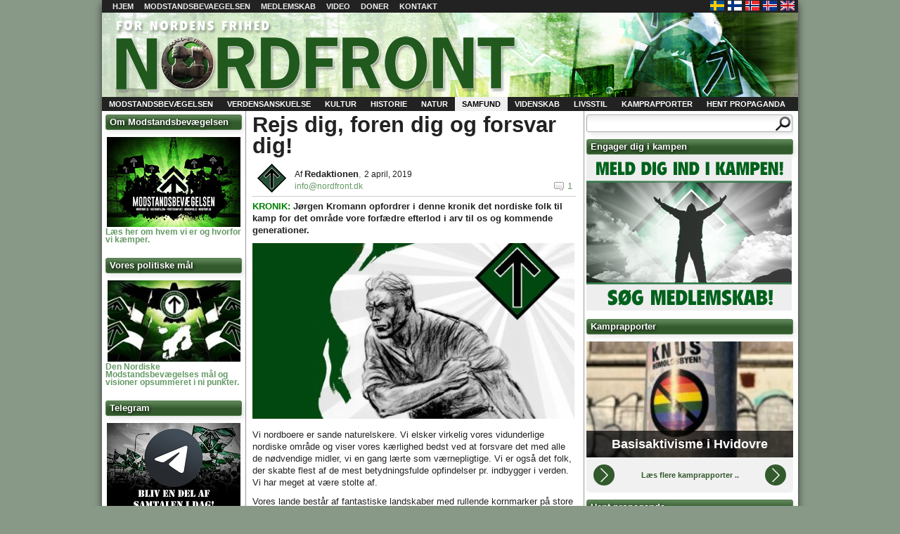

--- FILE ---
content_type: text/html; charset=UTF-8
request_url: https://www.nordfront.dk/rejs-dig-foren-dig-forsvar-dig/
body_size: 17061
content:
<!DOCTYPE html>
<html lang="da-DK" >
  <head>
    <link rel="shortcut icon" href="https://www.nordfront.dk/wp-content/themes/nordfront2/favicon.ico" />
	<meta charset="UTF-8" />
    <title>Rejs dig, foren dig og forsvar dig! - Nordfront.dk    </title>
	 <link rel="stylesheet" href="https://www.nordfront.dk/wp-content/themes/nordfront2/style.css" type="text/css" media="screen" />
    <meta name='robots' content='index, follow, max-image-preview:large, max-snippet:-1, max-video-preview:-1' />

	<!-- This site is optimized with the Yoast SEO plugin v24.6 - https://yoast.com/wordpress/plugins/seo/ -->
	<link rel="canonical" href="https://www.nordfront.dk/rejs-dig-foren-dig-forsvar-dig/" />
	<meta property="og:locale" content="da_DK" />
	<meta property="og:type" content="article" />
	<meta property="og:title" content="Rejs dig, foren dig og forsvar dig! - Nordfront.dk" />
	<meta property="og:description" content="KRONIK: Jørgen Kromann opfordrer i denne kronik det nordiske folk til kamp for det område vore forfædre efterlod i arv til os og kommende generationer." />
	<meta property="og:url" content="https://www.nordfront.dk/rejs-dig-foren-dig-forsvar-dig/" />
	<meta property="og:site_name" content="Nordfront.dk" />
	<meta property="article:published_time" content="2019-04-02T09:25:06+00:00" />
	<meta name="author" content="Redaktionen" />
	<script type="application/ld+json" class="yoast-schema-graph">{"@context":"https://schema.org","@graph":[{"@type":"WebPage","@id":"https://www.nordfront.dk/rejs-dig-foren-dig-forsvar-dig/","url":"https://www.nordfront.dk/rejs-dig-foren-dig-forsvar-dig/","name":"Rejs dig, foren dig og forsvar dig! - Nordfront.dk","isPartOf":{"@id":"https://www.nordfront.dk/#website"},"datePublished":"2019-04-02T09:25:06+00:00","author":{"@id":"https://www.nordfront.dk/#/schema/person/59c7d9efef9c653f1b9efb77d6fe0a04"},"inLanguage":"da-DK","potentialAction":[{"@type":"ReadAction","target":["https://www.nordfront.dk/rejs-dig-foren-dig-forsvar-dig/"]}]},{"@type":"WebSite","@id":"https://www.nordfront.dk/#website","url":"https://www.nordfront.dk/","name":"Nordfront.dk","description":"For Nordens Frihed","potentialAction":[{"@type":"SearchAction","target":{"@type":"EntryPoint","urlTemplate":"https://www.nordfront.dk/?s={search_term_string}"},"query-input":{"@type":"PropertyValueSpecification","valueRequired":true,"valueName":"search_term_string"}}],"inLanguage":"da-DK"},{"@type":"Person","@id":"https://www.nordfront.dk/#/schema/person/59c7d9efef9c653f1b9efb77d6fe0a04","name":"Redaktionen","url":"https://www.nordfront.dk/author/redaktionen/"}]}</script>
	<!-- / Yoast SEO plugin. -->


<link rel='dns-prefetch' href='//unpkg.com' />
<link rel="alternate" type="application/rss+xml" title="Nordfront.dk &raquo; Rejs dig, foren dig og forsvar dig!-kommentar-feed" href="https://www.nordfront.dk/rejs-dig-foren-dig-forsvar-dig/feed/" />
<link rel="alternate" title="oEmbed (JSON)" type="application/json+oembed" href="https://www.nordfront.dk/wp-json/oembed/1.0/embed?url=https%3A%2F%2Fwww.nordfront.dk%2Frejs-dig-foren-dig-forsvar-dig%2F" />
<link rel="alternate" title="oEmbed (XML)" type="text/xml+oembed" href="https://www.nordfront.dk/wp-json/oembed/1.0/embed?url=https%3A%2F%2Fwww.nordfront.dk%2Frejs-dig-foren-dig-forsvar-dig%2F&#038;format=xml" />
<style id='wp-img-auto-sizes-contain-inline-css' type='text/css'>
img:is([sizes=auto i],[sizes^="auto," i]){contain-intrinsic-size:3000px 1500px}
/*# sourceURL=wp-img-auto-sizes-contain-inline-css */
</style>
<link rel='stylesheet' id='tubepress-css' href='https://www.nordfront.dk/wp-content/plugins/tubepress/src/main/web/css/tubepress.css?ver=6.9' type='text/css' media='all' />
<style id='wp-emoji-styles-inline-css' type='text/css'>

	img.wp-smiley, img.emoji {
		display: inline !important;
		border: none !important;
		box-shadow: none !important;
		height: 1em !important;
		width: 1em !important;
		margin: 0 0.07em !important;
		vertical-align: -0.1em !important;
		background: none !important;
		padding: 0 !important;
	}
/*# sourceURL=wp-emoji-styles-inline-css */
</style>
<style id='wp-block-library-inline-css' type='text/css'>
:root{--wp-block-synced-color:#7a00df;--wp-block-synced-color--rgb:122,0,223;--wp-bound-block-color:var(--wp-block-synced-color);--wp-editor-canvas-background:#ddd;--wp-admin-theme-color:#007cba;--wp-admin-theme-color--rgb:0,124,186;--wp-admin-theme-color-darker-10:#006ba1;--wp-admin-theme-color-darker-10--rgb:0,107,160.5;--wp-admin-theme-color-darker-20:#005a87;--wp-admin-theme-color-darker-20--rgb:0,90,135;--wp-admin-border-width-focus:2px}@media (min-resolution:192dpi){:root{--wp-admin-border-width-focus:1.5px}}.wp-element-button{cursor:pointer}:root .has-very-light-gray-background-color{background-color:#eee}:root .has-very-dark-gray-background-color{background-color:#313131}:root .has-very-light-gray-color{color:#eee}:root .has-very-dark-gray-color{color:#313131}:root .has-vivid-green-cyan-to-vivid-cyan-blue-gradient-background{background:linear-gradient(135deg,#00d084,#0693e3)}:root .has-purple-crush-gradient-background{background:linear-gradient(135deg,#34e2e4,#4721fb 50%,#ab1dfe)}:root .has-hazy-dawn-gradient-background{background:linear-gradient(135deg,#faaca8,#dad0ec)}:root .has-subdued-olive-gradient-background{background:linear-gradient(135deg,#fafae1,#67a671)}:root .has-atomic-cream-gradient-background{background:linear-gradient(135deg,#fdd79a,#004a59)}:root .has-nightshade-gradient-background{background:linear-gradient(135deg,#330968,#31cdcf)}:root .has-midnight-gradient-background{background:linear-gradient(135deg,#020381,#2874fc)}:root{--wp--preset--font-size--normal:16px;--wp--preset--font-size--huge:42px}.has-regular-font-size{font-size:1em}.has-larger-font-size{font-size:2.625em}.has-normal-font-size{font-size:var(--wp--preset--font-size--normal)}.has-huge-font-size{font-size:var(--wp--preset--font-size--huge)}.has-text-align-center{text-align:center}.has-text-align-left{text-align:left}.has-text-align-right{text-align:right}.has-fit-text{white-space:nowrap!important}#end-resizable-editor-section{display:none}.aligncenter{clear:both}.items-justified-left{justify-content:flex-start}.items-justified-center{justify-content:center}.items-justified-right{justify-content:flex-end}.items-justified-space-between{justify-content:space-between}.screen-reader-text{border:0;clip-path:inset(50%);height:1px;margin:-1px;overflow:hidden;padding:0;position:absolute;width:1px;word-wrap:normal!important}.screen-reader-text:focus{background-color:#ddd;clip-path:none;color:#444;display:block;font-size:1em;height:auto;left:5px;line-height:normal;padding:15px 23px 14px;text-decoration:none;top:5px;width:auto;z-index:100000}html :where(.has-border-color){border-style:solid}html :where([style*=border-top-color]){border-top-style:solid}html :where([style*=border-right-color]){border-right-style:solid}html :where([style*=border-bottom-color]){border-bottom-style:solid}html :where([style*=border-left-color]){border-left-style:solid}html :where([style*=border-width]){border-style:solid}html :where([style*=border-top-width]){border-top-style:solid}html :where([style*=border-right-width]){border-right-style:solid}html :where([style*=border-bottom-width]){border-bottom-style:solid}html :where([style*=border-left-width]){border-left-style:solid}html :where(img[class*=wp-image-]){height:auto;max-width:100%}:where(figure){margin:0 0 1em}html :where(.is-position-sticky){--wp-admin--admin-bar--position-offset:var(--wp-admin--admin-bar--height,0px)}@media screen and (max-width:600px){html :where(.is-position-sticky){--wp-admin--admin-bar--position-offset:0px}}

/*# sourceURL=wp-block-library-inline-css */
</style><style id='global-styles-inline-css' type='text/css'>
:root{--wp--preset--aspect-ratio--square: 1;--wp--preset--aspect-ratio--4-3: 4/3;--wp--preset--aspect-ratio--3-4: 3/4;--wp--preset--aspect-ratio--3-2: 3/2;--wp--preset--aspect-ratio--2-3: 2/3;--wp--preset--aspect-ratio--16-9: 16/9;--wp--preset--aspect-ratio--9-16: 9/16;--wp--preset--color--black: #000000;--wp--preset--color--cyan-bluish-gray: #abb8c3;--wp--preset--color--white: #ffffff;--wp--preset--color--pale-pink: #f78da7;--wp--preset--color--vivid-red: #cf2e2e;--wp--preset--color--luminous-vivid-orange: #ff6900;--wp--preset--color--luminous-vivid-amber: #fcb900;--wp--preset--color--light-green-cyan: #7bdcb5;--wp--preset--color--vivid-green-cyan: #00d084;--wp--preset--color--pale-cyan-blue: #8ed1fc;--wp--preset--color--vivid-cyan-blue: #0693e3;--wp--preset--color--vivid-purple: #9b51e0;--wp--preset--gradient--vivid-cyan-blue-to-vivid-purple: linear-gradient(135deg,rgb(6,147,227) 0%,rgb(155,81,224) 100%);--wp--preset--gradient--light-green-cyan-to-vivid-green-cyan: linear-gradient(135deg,rgb(122,220,180) 0%,rgb(0,208,130) 100%);--wp--preset--gradient--luminous-vivid-amber-to-luminous-vivid-orange: linear-gradient(135deg,rgb(252,185,0) 0%,rgb(255,105,0) 100%);--wp--preset--gradient--luminous-vivid-orange-to-vivid-red: linear-gradient(135deg,rgb(255,105,0) 0%,rgb(207,46,46) 100%);--wp--preset--gradient--very-light-gray-to-cyan-bluish-gray: linear-gradient(135deg,rgb(238,238,238) 0%,rgb(169,184,195) 100%);--wp--preset--gradient--cool-to-warm-spectrum: linear-gradient(135deg,rgb(74,234,220) 0%,rgb(151,120,209) 20%,rgb(207,42,186) 40%,rgb(238,44,130) 60%,rgb(251,105,98) 80%,rgb(254,248,76) 100%);--wp--preset--gradient--blush-light-purple: linear-gradient(135deg,rgb(255,206,236) 0%,rgb(152,150,240) 100%);--wp--preset--gradient--blush-bordeaux: linear-gradient(135deg,rgb(254,205,165) 0%,rgb(254,45,45) 50%,rgb(107,0,62) 100%);--wp--preset--gradient--luminous-dusk: linear-gradient(135deg,rgb(255,203,112) 0%,rgb(199,81,192) 50%,rgb(65,88,208) 100%);--wp--preset--gradient--pale-ocean: linear-gradient(135deg,rgb(255,245,203) 0%,rgb(182,227,212) 50%,rgb(51,167,181) 100%);--wp--preset--gradient--electric-grass: linear-gradient(135deg,rgb(202,248,128) 0%,rgb(113,206,126) 100%);--wp--preset--gradient--midnight: linear-gradient(135deg,rgb(2,3,129) 0%,rgb(40,116,252) 100%);--wp--preset--font-size--small: 13px;--wp--preset--font-size--medium: 20px;--wp--preset--font-size--large: 36px;--wp--preset--font-size--x-large: 42px;--wp--preset--spacing--20: 0.44rem;--wp--preset--spacing--30: 0.67rem;--wp--preset--spacing--40: 1rem;--wp--preset--spacing--50: 1.5rem;--wp--preset--spacing--60: 2.25rem;--wp--preset--spacing--70: 3.38rem;--wp--preset--spacing--80: 5.06rem;--wp--preset--shadow--natural: 6px 6px 9px rgba(0, 0, 0, 0.2);--wp--preset--shadow--deep: 12px 12px 50px rgba(0, 0, 0, 0.4);--wp--preset--shadow--sharp: 6px 6px 0px rgba(0, 0, 0, 0.2);--wp--preset--shadow--outlined: 6px 6px 0px -3px rgb(255, 255, 255), 6px 6px rgb(0, 0, 0);--wp--preset--shadow--crisp: 6px 6px 0px rgb(0, 0, 0);}:where(.is-layout-flex){gap: 0.5em;}:where(.is-layout-grid){gap: 0.5em;}body .is-layout-flex{display: flex;}.is-layout-flex{flex-wrap: wrap;align-items: center;}.is-layout-flex > :is(*, div){margin: 0;}body .is-layout-grid{display: grid;}.is-layout-grid > :is(*, div){margin: 0;}:where(.wp-block-columns.is-layout-flex){gap: 2em;}:where(.wp-block-columns.is-layout-grid){gap: 2em;}:where(.wp-block-post-template.is-layout-flex){gap: 1.25em;}:where(.wp-block-post-template.is-layout-grid){gap: 1.25em;}.has-black-color{color: var(--wp--preset--color--black) !important;}.has-cyan-bluish-gray-color{color: var(--wp--preset--color--cyan-bluish-gray) !important;}.has-white-color{color: var(--wp--preset--color--white) !important;}.has-pale-pink-color{color: var(--wp--preset--color--pale-pink) !important;}.has-vivid-red-color{color: var(--wp--preset--color--vivid-red) !important;}.has-luminous-vivid-orange-color{color: var(--wp--preset--color--luminous-vivid-orange) !important;}.has-luminous-vivid-amber-color{color: var(--wp--preset--color--luminous-vivid-amber) !important;}.has-light-green-cyan-color{color: var(--wp--preset--color--light-green-cyan) !important;}.has-vivid-green-cyan-color{color: var(--wp--preset--color--vivid-green-cyan) !important;}.has-pale-cyan-blue-color{color: var(--wp--preset--color--pale-cyan-blue) !important;}.has-vivid-cyan-blue-color{color: var(--wp--preset--color--vivid-cyan-blue) !important;}.has-vivid-purple-color{color: var(--wp--preset--color--vivid-purple) !important;}.has-black-background-color{background-color: var(--wp--preset--color--black) !important;}.has-cyan-bluish-gray-background-color{background-color: var(--wp--preset--color--cyan-bluish-gray) !important;}.has-white-background-color{background-color: var(--wp--preset--color--white) !important;}.has-pale-pink-background-color{background-color: var(--wp--preset--color--pale-pink) !important;}.has-vivid-red-background-color{background-color: var(--wp--preset--color--vivid-red) !important;}.has-luminous-vivid-orange-background-color{background-color: var(--wp--preset--color--luminous-vivid-orange) !important;}.has-luminous-vivid-amber-background-color{background-color: var(--wp--preset--color--luminous-vivid-amber) !important;}.has-light-green-cyan-background-color{background-color: var(--wp--preset--color--light-green-cyan) !important;}.has-vivid-green-cyan-background-color{background-color: var(--wp--preset--color--vivid-green-cyan) !important;}.has-pale-cyan-blue-background-color{background-color: var(--wp--preset--color--pale-cyan-blue) !important;}.has-vivid-cyan-blue-background-color{background-color: var(--wp--preset--color--vivid-cyan-blue) !important;}.has-vivid-purple-background-color{background-color: var(--wp--preset--color--vivid-purple) !important;}.has-black-border-color{border-color: var(--wp--preset--color--black) !important;}.has-cyan-bluish-gray-border-color{border-color: var(--wp--preset--color--cyan-bluish-gray) !important;}.has-white-border-color{border-color: var(--wp--preset--color--white) !important;}.has-pale-pink-border-color{border-color: var(--wp--preset--color--pale-pink) !important;}.has-vivid-red-border-color{border-color: var(--wp--preset--color--vivid-red) !important;}.has-luminous-vivid-orange-border-color{border-color: var(--wp--preset--color--luminous-vivid-orange) !important;}.has-luminous-vivid-amber-border-color{border-color: var(--wp--preset--color--luminous-vivid-amber) !important;}.has-light-green-cyan-border-color{border-color: var(--wp--preset--color--light-green-cyan) !important;}.has-vivid-green-cyan-border-color{border-color: var(--wp--preset--color--vivid-green-cyan) !important;}.has-pale-cyan-blue-border-color{border-color: var(--wp--preset--color--pale-cyan-blue) !important;}.has-vivid-cyan-blue-border-color{border-color: var(--wp--preset--color--vivid-cyan-blue) !important;}.has-vivid-purple-border-color{border-color: var(--wp--preset--color--vivid-purple) !important;}.has-vivid-cyan-blue-to-vivid-purple-gradient-background{background: var(--wp--preset--gradient--vivid-cyan-blue-to-vivid-purple) !important;}.has-light-green-cyan-to-vivid-green-cyan-gradient-background{background: var(--wp--preset--gradient--light-green-cyan-to-vivid-green-cyan) !important;}.has-luminous-vivid-amber-to-luminous-vivid-orange-gradient-background{background: var(--wp--preset--gradient--luminous-vivid-amber-to-luminous-vivid-orange) !important;}.has-luminous-vivid-orange-to-vivid-red-gradient-background{background: var(--wp--preset--gradient--luminous-vivid-orange-to-vivid-red) !important;}.has-very-light-gray-to-cyan-bluish-gray-gradient-background{background: var(--wp--preset--gradient--very-light-gray-to-cyan-bluish-gray) !important;}.has-cool-to-warm-spectrum-gradient-background{background: var(--wp--preset--gradient--cool-to-warm-spectrum) !important;}.has-blush-light-purple-gradient-background{background: var(--wp--preset--gradient--blush-light-purple) !important;}.has-blush-bordeaux-gradient-background{background: var(--wp--preset--gradient--blush-bordeaux) !important;}.has-luminous-dusk-gradient-background{background: var(--wp--preset--gradient--luminous-dusk) !important;}.has-pale-ocean-gradient-background{background: var(--wp--preset--gradient--pale-ocean) !important;}.has-electric-grass-gradient-background{background: var(--wp--preset--gradient--electric-grass) !important;}.has-midnight-gradient-background{background: var(--wp--preset--gradient--midnight) !important;}.has-small-font-size{font-size: var(--wp--preset--font-size--small) !important;}.has-medium-font-size{font-size: var(--wp--preset--font-size--medium) !important;}.has-large-font-size{font-size: var(--wp--preset--font-size--large) !important;}.has-x-large-font-size{font-size: var(--wp--preset--font-size--x-large) !important;}
/*# sourceURL=global-styles-inline-css */
</style>

<style id='classic-theme-styles-inline-css' type='text/css'>
/*! This file is auto-generated */
.wp-block-button__link{color:#fff;background-color:#32373c;border-radius:9999px;box-shadow:none;text-decoration:none;padding:calc(.667em + 2px) calc(1.333em + 2px);font-size:1.125em}.wp-block-file__button{background:#32373c;color:#fff;text-decoration:none}
/*# sourceURL=/wp-includes/css/classic-themes.min.css */
</style>
<link rel='stylesheet' id='contact-form-7-css' href='https://www.nordfront.dk/wp-content/plugins/contact-form-7/includes/css/styles.css?ver=6.0.5' type='text/css' media='all' />
<link rel='stylesheet' id='swiper-css-css' href='https://unpkg.com/swiper/swiper-bundle.min.css?ver=6.9' type='text/css' media='all' />
<link rel='stylesheet' id='nmr-gallery-style-css' href='https://www.nordfront.dk/wp-content/plugins/nmr-gallery/css/nmr-gallery-style.css?ver=1725880688' type='text/css' media='all' />
<!--n2css--><!--n2js--><script type="text/javascript" src="https://www.nordfront.dk/wp-includes/js/jquery/jquery.min.js?ver=3.7.1" id="jquery-core-js"></script>
<script type="text/javascript" src="https://www.nordfront.dk/wp-includes/js/jquery/jquery-migrate.min.js?ver=3.4.1" id="jquery-migrate-js"></script>
<script type="text/javascript" src="https://www.nordfront.dk/wp-content/plugins/tubepress/src/main/web/js/tubepress.js?ver=6.9" id="tubepress-js"></script>
<script type="text/javascript" src="https://www.nordfront.dk/wp-content/plugins/wp2pgpmail/js/rsa.js?ver=6.9" id="wp2pgpmail_script_rsa-js"></script>
<script type="text/javascript" src="https://www.nordfront.dk/wp-content/plugins/wp2pgpmail/js/aes-enc.js?ver=6.9" id="wp2pgpmail_script_aes_enc-js"></script>
<script type="text/javascript" src="https://www.nordfront.dk/wp-content/plugins/wp2pgpmail/js/sha1.js?ver=6.9" id="wp2pgpmail_script_sha1-js"></script>
<script type="text/javascript" src="https://www.nordfront.dk/wp-content/plugins/wp2pgpmail/js/base64.js?ver=6.9" id="wp2pgpmail_script_base64-js"></script>
<script type="text/javascript" src="https://www.nordfront.dk/wp-content/plugins/wp2pgpmail/js/mouse.js?ver=6.9" id="wp2pgpmail_script_mouse-js"></script>
<script type="text/javascript" src="https://www.nordfront.dk/wp-content/plugins/wp2pgpmail/js/PGencode.js?ver=6.9" id="wp2pgpmail_script_pgencode-js"></script>
<script type="text/javascript" src="https://www.nordfront.dk/wp-content/plugins/wp2pgpmail/js/openpgp.min.js?ver=6.9" id="wp2pgpmail_script_openpgp-js"></script>
<script type="text/javascript" id="nytt_js-js-extra">
/* <![CDATA[ */
var PassThisOver = {"number_of_posts":"5614","frequency":"30"};
var MyAjax = {"ajaxurl":"https://www.nordfront.dk/wp-admin/admin-ajax.php"};
//# sourceURL=nytt_js-js-extra
/* ]]> */
</script>
<script type="text/javascript" src="https://www.nordfront.dk/wp-content/plugins/nytt/js.js?ver=6.9" id="nytt_js-js"></script>
<link rel="https://api.w.org/" href="https://www.nordfront.dk/wp-json/" /><link rel="alternate" title="JSON" type="application/json" href="https://www.nordfront.dk/wp-json/wp/v2/posts/9835" /><link rel="EditURI" type="application/rsd+xml" title="RSD" href="https://www.nordfront.dk/xmlrpc.php?rsd" />
<meta name="generator" content="WordPress 6.9" />
<link rel='shortlink' href='https://www.nordfront.dk/?p=9835' />

<script type="text/javascript">var TubePressJsConfig = {"urls":{"base":"https:\/\/www.nordfront.dk\/wp-content\/plugins\/tubepress","usr":"https:\/\/www.nordfront.dk\/wp-content\/tubepress-content"}};</script>
		<style type="text/css">.pp-podcast {opacity: 0;}</style>
		<!-- Analytics by WP Statistics - https://wp-statistics.com -->
<style type="text/css">.recentcomments a{display:inline !important;padding:0 !important;margin:0 !important;}</style><script type="text/javascript" src="https://www.nordfront.dk/wp-includes/js/tw-sack.min.js?ver=1.6.1" id="sack-js"></script>
<style type="text/css"> #banner { background:url(https://www.nordfront.dk/wp-content/uploads/2013/03/nordfrontbanner2.jpg); }</style>	 <link rel="alternate" type="application/rss+xml" href="https://www.nordfront.dk/feed/" title="Nordfront.se" />
  </head>
  <body>
    <div id="wrap">
      <ul id="campaign_area">
                <li></li>
              </ul>
      <div id="topmenu">
        <div class="menu-topmeny-container"><ul id="top-menu" class="menu"><li id="menu-item-15" class="menu-item menu-item-type-custom menu-item-object-custom menu-item-home menu-item-15"><a href="https://www.nordfront.dk">Hjem</a></li>
<li id="menu-item-1441" class="menu-item menu-item-type-post_type menu-item-object-post menu-item-has-children menu-item-1441"><a href="https://www.nordfront.dk/paa-hoeje-tid-faa-startet-nordisk-modstandsbevaegelses-danmark/">Modstandsbevaegelsen</a>
<ul class="sub-menu">
	<li id="menu-item-1417" class="menu-item menu-item-type-post_type menu-item-object-post menu-item-1417"><a href="https://www.nordfront.dk/laver-nordisk-modstandsbevaegelse/">Hvordan vi arbejder</a></li>
	<li id="menu-item-1418" class="menu-item menu-item-type-post_type menu-item-object-post menu-item-1418"><a href="https://www.nordfront.dk/hvad-er-den-nordiske-modstandsbevaegelse/">Om os</a></li>
</ul>
</li>
<li id="menu-item-1383" class="menu-item menu-item-type-custom menu-item-object-custom menu-item-1383"><a href="https://www.nordfront.dk/bliv-medlem/">Medlemskab</a></li>
<li id="menu-item-33220" class="menu-item menu-item-type-post_type menu-item-object-page menu-item-33220"><a href="https://www.nordfront.dk/videoer/">Video</a></li>
<li id="menu-item-1359" class="menu-item menu-item-type-custom menu-item-object-custom menu-item-1359"><a href="https://www.nordfront.dk/doner/">Doner</a></li>
<li id="menu-item-13" class="menu-item menu-item-type-post_type menu-item-object-page menu-item-13"><a href="https://www.nordfront.dk/kontakt/">Kontakt</a></li>
</ul></div>        <ul id="lander">
          <li id="sv"><a href="https://xn--motstndsrrelsen-llb70a.se" title="Nordiska motståndsrörelsen - Sverige" target="_blank"></a></li>
          <li id="fi"><a href="https://www.vastarinta.com/" title="Pohjoismainen Vastarintaliike - Suomi" target="_blank"></a></li>
	  <li id="no"><a href="https://www.dnmb.no/" title="Nordiske Motstandsbevegelsen - Norge" target="_blank"></a></li>
	  <li id="is"><a href="https://nordurvigi.se/" title="Norræna mótstöðuhreyfingin - Ísland" target="_blank"></a></li>
	  <li id="en"><a href="https://nordicresistancemovement.org/" title="Nordic Resistance Movement - English" target="_blank"></a></li>
        </ul>
      </div>

      <div id="banner">
                <p id="site-name"><a href="http://www.nordfront.dk">Nordfront.dk</a></p>
                <ul id="sidhuvud-widget">
                    <li></li>
                  </ul>

      </div>
	<div id="main_wrap">

<ul id="main-menu">
            <li class="cat-item cat-item-7 ">
        	<a href="https://www.nordfront.dk/category/modstandsbevaegelsen/">Modstandsbevægelsen</a>
    </li>
            <li class="cat-item cat-item-13 ">
        	<a href="https://www.nordfront.dk/category/verdensanskuelse/">Verdensanskuelse</a>
    </li>
            <li class="cat-item cat-item-19 ">
        	<a href="https://www.nordfront.dk/category/kultur/">Kultur</a>
    </li>
            <li class="cat-item cat-item-29 ">
        	<a href="https://www.nordfront.dk/category/historie/">Historie</a>
    </li>
            <li class="cat-item cat-item-34 ">
        	<a href="https://www.nordfront.dk/category/natur/">Natur</a>
    </li>
            <li class="cat-item cat-item-39 current-cat">
        	<a href="https://www.nordfront.dk/category/samfund/">Samfund</a>
    </li>
            <li class="cat-item cat-item-45 ">
        	<a href="https://www.nordfront.dk/category/videnskab/">Videnskab</a>
    </li>
            <li class="cat-item cat-item-48 ">
        	<a href="https://www.nordfront.dk/category/livsstil/">Livsstil</a>
    </li>
            <li class="cat-item cat-item-56 ">
        	<a href="https://www.nordfront.dk/category/kamprapporter/">Kamprapporter</a>
    </li>
            <li class="cat-item cat-item-53 ">
        	<a href="https://www.nordfront.dk/category/hent-propaganda/">Hent propaganda</a>
    </li>
    </ul>


<ul id="left_sidebar">
  <li id="text-18" class="widget widget_text"><h2 class="widgettitle">Om Modstandsbevægelsen</h2>
			<div class="textwidget"><p><center><a href="https://www.nordfront.dk/modstandsbevaegelsen-rekrutterer/"><img decoding="async" class="alignnone" src="https://www.nordfront.dk/wp-content/uploads/2019/09/Modstand190.jpg" /></a></center><a href="https://www.nordfront.dk/modstandsbevaegelsen-rekrutterer/"><strong> Læs her om hvem vi er og hvorfor vi kæmper.</strong></a></p>
</div>
		</li>
<li id="text-8" class="widget widget_text"><h2 class="widgettitle">Vores politiske mål</h2>
			<div class="textwidget"><p><center><a href="https://www.nordfront.dk/vores-politiske-synspunkter/"><img decoding="async" class="alignnone" src="https://www.nordfront.dk/wp-content/uploads/2017/11/vorespoli.jpg" /></a></center><a href="https://www.nordfront.dk/vores-politiske-synspunkter/"><strong>Den Nordiske Modstandsbevægelses mål og visioner opsummeret i ni punkter.</strong></a></p>
</div>
		</li>
<li id="text-34" class="widget widget_text"><h2 class="widgettitle">Telegram</h2>
			<div class="textwidget"><p><center><a href="https://www.nordfront.dk/telegram-chat-for-danske-nationalsocialister-og-nationalister/"><img decoding="async" class="alignnone size-full wp-image-30076" src="https://www.nordfront.dk/wp-content/uploads/2021/10/tele4.jpg" alt="" width="190" height="128" srcset="https://www.nordfront.dk/wp-content/uploads/2021/10/tele4.jpg 190w, https://www.nordfront.dk/wp-content/uploads/2021/10/tele4-150x100.jpg 150w" sizes="(max-width: 190px) 100vw, 190px" /></a></center><a href="https://www.nordfront.dk/telegram-chat-for-danske-nationalsocialister-og-nationalister/"><strong>Modstandsbevægelsen inviterer sympatisører og nysgerrige velkommen i den nye Telegram-chat.</strong></a></p>
</div>
		</li>
<li id="text-21" class="widget widget_text"><h2 class="widgettitle">Masseindvandringen</h2>
			<div class="textwidget"><p><center><a href="https://www.nordfront.dk/masseindvandringen-saek-giftige-skorpioner/"><img decoding="async" class="alignnone" src="https://www.nordfront.dk/wp-content/uploads/2019/09/ISIS-Skorpion190.jpg" /></a></center><strong><a href="https://www.nordfront.dk/masseindvandringen-saek-giftige-skorpioner/"> Et blik på masseindvandringen og den underliggende årsag til fremmedinvasionen.</a></strong></p>
</div>
		</li>
<li id="text-36" class="widget widget_text"><h2 class="widgettitle">Film og Video</h2>
			<div class="textwidget"><p><center><a href="https://www.nordfront.dk/videoer/"><img decoding="async" class="alignnone size-full wp-image-33213" src="https://www.nordfront.dk/wp-content/uploads/2022/03/strimmel-1.jpg" alt="" width="190" height="95" /></a></center><center></center><a href="https://www.nordfront.dk/videoer/"><strong>Film og Video: Her finder du dokumentarer, Dagens Video og Modstandsbevægelsens egne produktioner.</strong></a></p>
</div>
		</li>
<li id="text-23" class="widget widget_text"><h2 class="widgettitle">Artikelserier</h2>
			<div class="textwidget"><p><a href="https://www.nordfront.dk/historien-adolf-hitler-del-1/"><img decoding="async" class="alignnone wp-image-13863" src="https://www.nordfront.dk/wp-content/uploads/2019/10/Historien-om-Hitler-aserie.jpg" alt="" width="175" height="99" srcset="https://www.nordfront.dk/wp-content/uploads/2019/10/Historien-om-Hitler-aserie.jpg 456w, https://www.nordfront.dk/wp-content/uploads/2019/10/Historien-om-Hitler-aserie-230x130.jpg 230w" sizes="(max-width: 175px) 100vw, 175px" /></a><br />
<strong><a href="https://www.nordfront.dk/historien-adolf-hitler-del-1/">Historien om  nationalsocialismens grundlægger, Adolf Hitler; kunstner, politiker, forfatter, feltherre og folkeleder.</a></strong></p>
<p><a href="https://www.nordfront.dk/s40roedder-del-1-genetisk-slaegtskab-s40/"><img decoding="async" class="alignnone wp-image-13704" src="https://www.nordfront.dk/wp-content/uploads/2019/10/Rødder-crop-e1571391161504.jpg" alt="" width="175" height="69" srcset="https://www.nordfront.dk/wp-content/uploads/2019/10/Rødder-crop-e1571391161504.jpg 354w, https://www.nordfront.dk/wp-content/uploads/2019/10/Rødder-crop-e1571391161504-230x90.jpg 230w" sizes="(max-width: 175px) 100vw, 175px" /><br />
<strong>Artikelserie om genetik, europæisk forhistorie og den ariske races udvikling.</strong></a></p>
<p><a href="https://www.nordfront.dk/s38evig-front-forord-s38/"><img decoding="async" class="alignnone wp-image-13705" src="https://www.nordfront.dk/wp-content/uploads/2019/10/Evig-front.jpg" alt="" width="175" height="96" srcset="https://www.nordfront.dk/wp-content/uploads/2019/10/Evig-front.jpg 354w, https://www.nordfront.dk/wp-content/uploads/2019/10/Evig-front-230x126.jpg 230w" sizes="(max-width: 175px) 100vw, 175px" /></a><br />
<strong><a href="https://www.nordfront.dk/s38evig-front-forord-s38/">»Evig front« blev udgivet i 1939 og består af tyve kapitler, der oprindeligt blev publiceret som søndagsartikler i avisen »Die Zeit«.</a></strong></p>
<p><a href="https://www.nordfront.dk/s40behersk-livet-forord-s40/"><img decoding="async" class="alignnone wp-image-23247" src="https://www.nordfront.dk/wp-content/uploads/2020/12/Behersk-livet-Front-460x256.jpg" alt="" width="175" height="97" srcset="https://www.nordfront.dk/wp-content/uploads/2020/12/Behersk-livet-Front-460x256.jpg 460w, https://www.nordfront.dk/wp-content/uploads/2020/12/Behersk-livet-Front-230x128.jpg 230w, https://www.nordfront.dk/wp-content/uploads/2020/12/Behersk-livet-Front.jpg 500w" sizes="(max-width: 175px) 100vw, 175px" /></a><a href="https://www.nordfront.dk/s40behersk-livet-forord-s40/"><strong>»Behersk Livet« er en opfølger til »Evig Front« som oprindeligt blev udgivet i 1941 af Nordland Verlag.</strong></a></p>
<p><a href="https://www.nordfront.dk/race-afgoerende-spoergsmaal-forord-bibliografi/"><img decoding="async" class="alignnone wp-image-13706" src="https://www.nordfront.dk/wp-content/uploads/2019/10/Race-serie-pic-460x211.jpg" alt="" width="175" height="80" srcset="https://www.nordfront.dk/wp-content/uploads/2019/10/Race-serie-pic-460x211.jpg 460w, https://www.nordfront.dk/wp-content/uploads/2019/10/Race-serie-pic-230x106.jpg 230w, https://www.nordfront.dk/wp-content/uploads/2019/10/Race-serie-pic-768x352.jpg 768w, https://www.nordfront.dk/wp-content/uploads/2019/10/Race-serie-pic.jpg 957w" sizes="(max-width: 175px) 100vw, 175px" /></a><br />
<a href="https://www.nordfront.dk/race-afgoerende-spoergsmaal-forord-bibliografi/"><strong>Jürgen Riegers bog »Race – det afgørende spørgsmål«.</strong></a></p>
<p><a href="https://www.nordfront.dk/1-frimureriet-ideologi-organisation-politik/"><img decoding="async" class="alignnone wp-image-13856" src="https://www.nordfront.dk/wp-content/uploads/2019/10/Frimureriet-artikelserie.jpg" alt="" width="175" height="99" srcset="https://www.nordfront.dk/wp-content/uploads/2019/10/Frimureriet-artikelserie.jpg 456w, https://www.nordfront.dk/wp-content/uploads/2019/10/Frimureriet-artikelserie-230x130.jpg 230w" sizes="(max-width: 175px) 100vw, 175px" /></a><br />
<a href="https://www.nordfront.dk/1-frimureriet-ideologi-organisation-politik/"><strong>Frimureriet – Ideologi, organisation og politik. Bogen blev trykt af SchutzStaffel ϟϟ og udstedt til Waffen SS, Gestapo og den tyske kommando.</strong></a></p>
<p><a href="https://www.nordfront.dk/gottfried-feder-renteslaveriet-1/"><img decoding="async" class="alignnone wp-image-13865" src="https://www.nordfront.dk/wp-content/uploads/2019/10/Manifest-renteslaveriet-aserie.jpg" alt="" width="175" height="99" srcset="https://www.nordfront.dk/wp-content/uploads/2019/10/Manifest-renteslaveriet-aserie.jpg 456w, https://www.nordfront.dk/wp-content/uploads/2019/10/Manifest-renteslaveriet-aserie-230x130.jpg 230w" sizes="(max-width: 175px) 100vw, 175px" /></a><br />
<strong><a href="https://www.nordfront.dk/gottfried-feder-renteslaveriet-1/">Artikelserie om bogen ‘Manifest til at bryde renteslaveriet’ af Gottfried Feder.</a></strong></p>
<p><a href="https://www.nordfront.dk/nordfront-praesenterer-en-ny-artikelserie-holocaust-under-luppen/"><img fetchpriority="high" decoding="async" class="alignnone size-full wp-image-45449" src="https://www.nordfront.dk/wp-content/uploads/2024/01/UnderLuppen2-3.jpg" alt="" width="453" height="308" srcset="https://www.nordfront.dk/wp-content/uploads/2024/01/UnderLuppen2-3.jpg 453w, https://www.nordfront.dk/wp-content/uploads/2024/01/UnderLuppen2-3-230x156.jpg 230w" sizes="(max-width: 453px) 100vw, 453px" /></a><strong><a href="https://www.nordfront.dk/nordfront-praesenterer-en-ny-artikelserie-holocaust-under-luppen/">Artikelserie der omhyggeligt og kritisk undersøger verdens største løgn: &#8220;Holocaust&#8221;</a></strong></p>
</div>
		</li>
</ul>
<div id="article_area">
    <div class="post">
	
    <h1 class="post-title">Rejs dig, foren dig og forsvar dig!</h1>
    
<div class="clearfix skribentinfo">
  <div class="skribent1">

<div class="entry_author"><div class="entry_author_image"><img src="https://www.nordfront.dk/wp-content/authors/Redaktionen-29.jpg"  alt="Redaktionen" /></div>
</div>
<div class="skribenttext">
  <div class="skribentnamn"><span class="sep">Af </span> <span class="sep"></span> <span class="author vcard"><a class="url fn n" href="https://www.nordfront.dk/author/redaktionen/" title="Se alla artiklar av: Redaktionen" rel="author">Redaktionen</a></span><a href="https://www.nordfront.dk/rejs-dig-foren-dig-forsvar-dig/" title="11:25" rel="bookmark">, <time class="entry-date" datetime="2019-04-02T11:25:06+02:00" pubdate>2 april, 2019</time></a></div>
  <div class="skribent-epost"><a href="mailto:info@nordfront.dk">info@nordfront.dk</a></div>
  <div class="skribent-bio"></div>
</div>
  </div>
  <a href="https://www.nordfront.dk/rejs-dig-foren-dig-forsvar-dig/#comments"><span class="kommentarantal">1</span></a>
</div>
      


        <span class="post-content">
    <p><strong><span style="color: #008000;">KRONIK:</span> Jørgen Kromann opfordrer i denne kronik det nordiske folk til kamp for det område vore forfædre efterlod i arv til os og kommende generationer.</strong></p>
<p><img decoding="async" class="alignnone size-large wp-image-9836" src="https://www.nordfront.dk/wp-content/uploads/2019/04/Motstånd-460x250.jpg" alt="" width="460" height="250" srcset="https://www.nordfront.dk/wp-content/uploads/2019/04/Motstånd.jpg 460w, https://www.nordfront.dk/wp-content/uploads/2019/04/Motstånd-230x125.jpg 230w" sizes="(max-width: 460px) 100vw, 460px" /></p>
<p>Vi nordboere er sande naturelskere. Vi elsker virkelig vores vidunderlige nordiske område og viser vores kærlighed bedst ved at forsvare det med alle de nødvendige midler, vi en gang lærte som værnepligtige. Vi er også det folk, der skabte flest af de mest betydningsfulde opfindelser pr. indbygger i verden. Vi har meget at være stolte af.</p>
<p>Vores lande består af fantastiske landskaber med rullende kornmarker på store sletter omgivet af store skove og mange floder og fjorder, som nordpå kulminerer i magtfulde elve med bjerge og fjeld som kulisse.</p>
<p>Da vi skridt for skridt forlod den til tider hårde feudale tid, der undertiden betød fattigdom og social undertrykkelse for de fleste mennesker, kunne vi begynde at opbygge mere permanente tryghedsfaktorer.</p>
<p>Vi forstod tidligt at bruge kobber og jernmalm. Vi forstod, hvordan man byggede prægtige jernkomfurer til både madlavning og opvarmning af hytterne under bistre vintre. Vi forstod først efter Anden Verdenskrig, at det usikre og fornedrende system med landarbejdere og tyende må fjernes.</p>
<p>I norden herskede et klassesamfund med ekstremt rige og ufatteligt fattige. Der fandtes kommunister og socialdemokrater, der kæmpede for bedre levevilkår. De revolutionære kommunister troede på det klasseløse samfund, som skulle velsigne folket og lade det blive ledet af idealister. Sådan blev det tænkt af dem, der troede på det, men næppe af mændene bag kullisen.</p>
<p>Socialdemokraterne ønskede at gå den fredelige vej med reformer og stoppede dermed kommunismens fremmarch og en blodrød revolution. Det var godt i sig selv. Men de utopiske socialdemokratiske idealer veg for den antifolkelige sociale lovmæssighed, som styres af pengemagten.</p>
<p>Idealismen blev således skyllet væk fra både kommunister og socialdemokrater i takt med parlamentariske privilegier, som indebar, at man ikke levede som man lærte, og folket blev først interessant ved valget, da løftepolitikken regelmæssigt dominerede igen og igen før valget, men oftest lod alle løfter savne næste dag. I den sammenhæng kan det være interessant at henvise til Wikipedia og <strong>Rudolf Kjellén</strong>:</p>
<blockquote><p>Ifølge Tunander var Kjelléns nationalisme socialt bevidst og rettet mod at finde en middelvej mellem højre og venstre. Han frygtede klassesocialismens splittende tendenser og ønskede derfor at se en nationalsocialisme til at overvinde denne hindring. Kjellén bruger begreber som national samling, national socialisme, nationaldemokrati og Højre-unge som synonymer til at beskrive sin politiske idé om et socialt reformprogram bygget på Sveriges historiske institutioner.</p></blockquote>
<p>Rudolf Kjellén var en pioner i alternativ tænkning og ikke en fuldbyrdet teoretiker, men han var en vejviser, som vækkede tanken om folkefællesskab, og han forstod folkets behov for enhed i stedet for sønderrivende klassekamp i forskellige retninger.</p>
<p>Lad os nu gå videre til vores nutid.</p>
<p>Dagens Norden, som af magthaverne kaldes &#8220;multikulturelt&#8221;, er blevet det nøjagtige modsatte af det berigende paradis, der blev lovet. Der er næppe behov for bevis, andet end at henvise til den daglige virkelighed, som vi nu er tvunget til at leve i.</p>
<p>Den nordiske folk og nordisk kultur og tradition er blevet omringet og angrebet af en form for overfladisk multikulturelt rod, hvis opgave er at sønderrive alt både biologisk og kulturelt nordisk. Magthaverne taler om de &#8220;nye&#8221; nordboere, som kommer fra Mellemøsten, Afrika og Asien. Mennesker omformes således fra at være afrikanere, arabere og asiater til at blive &#8220;nye nordboere&#8221; blot ved at krydse en grænse.</p>
<p>Tænk hvis ovenstående logik, eller snarere mangel på logik, havde anset, at alle europæere der immigrerede til USA, plus alle afrikanske slaver der blev tvunget dertil,  pludselig blev til indianere?</p>
<p>Hvor er logikken i sådan en dyb og folkefjendtlig løgn, som siger, at alle der får statsborgerskab i et nordisk land, bliver nordiske?</p>
<p>Indianerne blev oprindeligt fordrevet af hovedsageligt spanierne og englænderne, og blev narret af en række såkaldte fredsaftaler, som gik ud på at anbringe dem i reservater. Indianerne mistede gradvist det land, de tidligere levede på. Deres landområder blev overtaget af de hvide bid for bid. Man fortrængte således det oprindelige folk med vold og love. Kan vi begynde at forestille os den sande lignelse om, hvad magten gør mod os i dag?</p>
<p>Det er i aller højeste grad et racistisk angreb rettet mod det nordiske folk at anse, at vi kan erstattes af en masseindvandring fra andre dele af verden.</p>
<p>Det er en retorik, der har til hensigt at skjule det nu igangværende folkemord på det nordiske folk, som på grund af social diskrimination, kombineret med afviklingen af ytringsfriheden, reduceres og trænges tilbage område for område.</p>
<p>Indianerne var nødt til at holde sig til deres reservater, og mange nordboere vælger nu at holde sig til deres stadig omringede områder. Snart vil vi kun bo i ekskluderingsområder og ingen andre.</p>
<p>Engang var overvejende hvide byer og bydele med nordiske indbyggere et almindeligt syn, hvor nu flere af disse områder er forvandlet til no-go zoner. Hvad betyder dette i praksis? Jo, vi mister vores  byer og lande bid for bid!</p>
<p>Mange nordboere kender nu til den voksende håbløshed, og det er forståeligt. Mange flere har det meget dårligt psykisk. Mange har oplevet voldtægt, røveri, angreb og hånlige chikaner. Utrygheden er omfattende, såvel som den sociale diskrimination, der består af en negativ særbehandling hvad gælder ret til arbejde, bolig, social støtte, tandpleje og meget mere.</p>
<p>Samlet set er tilstanden af vort folk meget dårligt nu. Det giver os færre muligheder for at forsvare os selv. Vi tillades ikke at debattere i medierne, og vi må ikke tale klarsprog med hinanden i andre sammenhænge. Vi bliver holdt nedtrykte af en række skældsord, mens det politiske etablissement forestiller at tale vores sag. Hyrede stikkere forsøger sig selv ved at lytte for magthaverne. Meget minder om Sovjetunionens tidligere kommunistiske diktatur eller hvorfor ikke det nyere Nordkorea?</p>
<p>Jeg er en almindelig pensioneret arbejder og etnopluralist, hvilket betyder, at jeg ønsker en fortsat etnisk og kulturel mangfoldighed og en multikulturel verden. Jeg ønsker at alle folkeslag har deres eget hjemland. Jeg ønsker et sandt folkefællesskab i mit land og et fremtidigt forenet Norden. Jeg har børn og børnebørn, som jeg vil sikre på den bedste måde i nuet for deres suveræne og ukrænkelige fødselsret til deres eget hjemland!</p>
<p>For dette kæmper jeg i en alder af 71 med kærligheden som drivkraft og hadet som modstander.</p>
<p>Lad ikke løgne og bedrag forvirre dig, befri dig fra falskhed og trusler! Stå op dit folk med stolthed og fremtidstro.</p>
	</span>



    <hr />
    <a id="comments"></a>
<ul class="commentlist">
     <div style="width: 100%;" class="varningsruta">
	<img style="width: 100%; border: 1px solid #000;" src="https://nordfront.dk/wp-content/themes/nordfront2/bilder/laserkommentarer.jpg" />
     </div>
     <li><b><div class="post-content"><p>Kommentarerne er modereret.</b>. For at deltage i diskussionen – læs vore regler <a href="http://www.nordfront.dk/regler/"> her.</a><br>
	 </p></div></li>
        <li class="comment even thread-even depth-1" id="li-comment-4274">
     <div id="comment-4274">
      <div class="comment-author vcard">
         
         <cite class="fn">Thomas Ploug</cite> <span class="says">says:</span>			<span class="comment-meta commentmetadata"><a href="https://www.nordfront.dk/rejs-dig-foren-dig-forsvar-dig/#comment-4274">3 april, 2019 kl. 11:17</a></span>
	  </div>
      
      

      <p>Jørgen du har alt min respekt og jeg håber dit budskab kan komme ind i flere menneskers hjerte!</p>
<p>Med respekt og venlig hilsen Thomas</p>

      <div class="reply">
         <a rel="nofollow" class="comment-reply-link" href="#comment-4274" data-commentid="4274" data-postid="9835" data-belowelement="comment-4274" data-respondelement="respond" data-replyto="Besvar Thomas Ploug" aria-label="Besvar Thomas Ploug">Svar</a>      </div>
     </div>
</li><!-- #comment-## -->
     <hr />
     	<div id="respond" class="comment-respond">
		<h3 id="reply-title" class="comment-reply-title">Skriv et svar <small><a rel="nofollow" id="cancel-comment-reply-link" href="/rejs-dig-foren-dig-forsvar-dig/#respond" style="display:none;">Annuller svar</a></small></h3><form action="https://www.nordfront.dk/wp-comments-post.php" method="post" id="commentform" class="comment-form"><p class="comment-notes"><span id="email-notes">Din e-mailadresse vil ikke blive publiceret.</span> <span class="required-field-message">Krævede felter er markeret med <span class="required">*</span></span></p><p class="comment-form-comment"><label for="comment">Kommentar <span class="required">*</span></label> <textarea id="comment" name="comment" cols="45" rows="8" maxlength="65525" required="required"></textarea></p><p class="comment-form-author"><label for="author">Navn</label> <input id="author" name="author" type="text" value="" size="30" maxlength="245" autocomplete="name" /></p>
<p class="comment-form-email"><label for="email">E-mail</label> <input id="email" name="email" type="text" value="" size="30" maxlength="100" aria-describedby="email-notes" autocomplete="email" /></p>
<p class="comment-form-url"><label for="url">Websted</label> <input id="url" name="url" type="text" value="" size="30" maxlength="200" autocomplete="url" /></p>
<p class="comment-form-cookies-consent"><input id="wp-comment-cookies-consent" name="wp-comment-cookies-consent" type="checkbox" value="yes" /> <label for="wp-comment-cookies-consent">Gem mit navn, mail og websted i denne browser til næste gang jeg kommenterer.</label></p>
<p class="form-submit"><input name="submit" type="submit" id="submit" class="submit" value="Send kommentar" /> <input type='hidden' name='comment_post_ID' value='9835' id='comment_post_ID' />
<input type='hidden' name='comment_parent' id='comment_parent' value='0' />
</p><input type="hidden" id="captchafree" name="captchafree" value="" />
<script type="text/javascript">
//<![CDATA[
	function gethash(){
		document.getElementById('captchafree').form.onsubmit = null;
		if(document.getElementById('submit')) document.getElementById('submit').value='Please wait...';
		var mysack = new sack("https://www.nordfront.dk/wp-content/plugins/wp-captcha-free/captcha-free.php");
		mysack.execute = 1;
		mysack.method = 'POST';
		mysack.onError = function() { alert('Unable to get Captcha-Free Hash!') };
		mysack.setVar('post_id', 9835);
		mysack.runAJAX();
		return false;
	}
	function gothash(myhash){
		document.getElementById('captchafree').value = myhash;
		// Workaround for Wordpress' retarded choice of naming the submit button same as a JS function name >:-(
		document.getElementById('submit').click();
	}
	document.getElementById('captchafree').form.onsubmit = gethash;
//]]>
</script>
<noscript><p><strong>Please note:</strong> JavaScript is required to post comments.</p></noscript>
</form>	</div><!-- #respond -->
	</ul>
	  </div>
  </div>
<ul id="right_sidebar">
     <li id="search-2" class="widget widget_search"><form role="search" method="get" id="searchform" class="searchform" action="https://www.nordfront.dk/">
				<div>
					<label class="screen-reader-text" for="s">Søg efter:</label>
					<input type="text" value="" name="s" id="s" />
					<input type="submit" id="searchsubmit" value="" />
				</div>
			</form></li>
<li id="text-40" class="widget widget_text"><h2 class="widgettitle">Engager dig i kampen</h2>
			<div class="textwidget"><a href="https://www.nordfront.dk/bliv-medlem/"><img src="https://www.nordfront.dk/wp-content/uploads/2013/03/MELD-DIG-IND-I-KAMPEN.jpg"/></a></div>
		</li>
<li id="nmr_gallery_widget-2" class="widget widget_nmr_gallery_widget"><h2 class="widgettitle">Kamprapporter</h2>
<div class="nmr-gallery swiper-container"><div class="swiper-wrapper"><div class="swiper-slide gallery-item"><a href="https://www.nordfront.dk/basisaktivisme-i-kjellerup/"><img width="230" height="165" src="https://www.nordfront.dk/wp-content/uploads/2026/01/b1c908856d477da11ee0845f29c24319e1bfe9e5d3eb6416c5c80f0f88eb3f47-230x165.jpg" class="attachment-medium size-medium wp-post-image" alt="" decoding="async" loading="lazy" srcset="https://www.nordfront.dk/wp-content/uploads/2026/01/b1c908856d477da11ee0845f29c24319e1bfe9e5d3eb6416c5c80f0f88eb3f47-230x165.jpg 230w, https://www.nordfront.dk/wp-content/uploads/2026/01/b1c908856d477da11ee0845f29c24319e1bfe9e5d3eb6416c5c80f0f88eb3f47-460x329.jpg 460w, https://www.nordfront.dk/wp-content/uploads/2026/01/b1c908856d477da11ee0845f29c24319e1bfe9e5d3eb6416c5c80f0f88eb3f47-768x550.jpg 768w, https://www.nordfront.dk/wp-content/uploads/2026/01/b1c908856d477da11ee0845f29c24319e1bfe9e5d3eb6416c5c80f0f88eb3f47.jpg 1200w" sizes="auto, (max-width: 230px) 100vw, 230px" /><div class="overlay-title"><h3>Basisaktivisme i Kjellerup</h3></div></a></div><div class="swiper-slide gallery-item"><a href="https://www.nordfront.dk/basisaktivisme-i-hvidovre-2/"><img width="230" height="168" src="https://www.nordfront.dk/wp-content/uploads/2026/01/c560e8fcf23457ff90d3bf93e2221a043ffe3725d7842b14d17270d9f1dc1c86-230x168.jpg" class="attachment-medium size-medium wp-post-image" alt="" decoding="async" loading="lazy" srcset="https://www.nordfront.dk/wp-content/uploads/2026/01/c560e8fcf23457ff90d3bf93e2221a043ffe3725d7842b14d17270d9f1dc1c86-230x168.jpg 230w, https://www.nordfront.dk/wp-content/uploads/2026/01/c560e8fcf23457ff90d3bf93e2221a043ffe3725d7842b14d17270d9f1dc1c86-460x337.jpg 460w, https://www.nordfront.dk/wp-content/uploads/2026/01/c560e8fcf23457ff90d3bf93e2221a043ffe3725d7842b14d17270d9f1dc1c86-768x562.jpg 768w, https://www.nordfront.dk/wp-content/uploads/2026/01/c560e8fcf23457ff90d3bf93e2221a043ffe3725d7842b14d17270d9f1dc1c86.jpg 960w" sizes="auto, (max-width: 230px) 100vw, 230px" /><div class="overlay-title"><h3>Basisaktivisme i Hvidovre</h3></div></a></div><div class="swiper-slide gallery-item"><a href="https://www.nordfront.dk/basisaktivisme-i-koebenhavn-12/"><img width="230" height="160" src="https://www.nordfront.dk/wp-content/uploads/2026/01/0981aa9922d8cd509d88f633d026b43fda3447fc307c689f25d115c8a70cb35d-230x160.jpg" class="attachment-medium size-medium wp-post-image" alt="" decoding="async" loading="lazy" srcset="https://www.nordfront.dk/wp-content/uploads/2026/01/0981aa9922d8cd509d88f633d026b43fda3447fc307c689f25d115c8a70cb35d-230x160.jpg 230w, https://www.nordfront.dk/wp-content/uploads/2026/01/0981aa9922d8cd509d88f633d026b43fda3447fc307c689f25d115c8a70cb35d-460x321.jpg 460w, https://www.nordfront.dk/wp-content/uploads/2026/01/0981aa9922d8cd509d88f633d026b43fda3447fc307c689f25d115c8a70cb35d-768x536.jpg 768w, https://www.nordfront.dk/wp-content/uploads/2026/01/0981aa9922d8cd509d88f633d026b43fda3447fc307c689f25d115c8a70cb35d.jpg 900w" sizes="auto, (max-width: 230px) 100vw, 230px" /><div class="overlay-title"><h3>Basisaktivisme i København</h3></div></a></div><div class="swiper-slide gallery-item"><a href="https://www.nordfront.dk/aktivismen-fortsaetter-i-koebenhavn/"><img width="230" height="173" src="https://www.nordfront.dk/wp-content/uploads/2025/12/da7be92bfa914fd7bbee6b22b04cf56e2f40e966894a9e6e2139aeccc22bd9f5-230x173.jpg" class="attachment-medium size-medium wp-post-image" alt="" decoding="async" loading="lazy" srcset="https://www.nordfront.dk/wp-content/uploads/2025/12/da7be92bfa914fd7bbee6b22b04cf56e2f40e966894a9e6e2139aeccc22bd9f5-230x173.jpg 230w, https://www.nordfront.dk/wp-content/uploads/2025/12/da7be92bfa914fd7bbee6b22b04cf56e2f40e966894a9e6e2139aeccc22bd9f5-460x345.jpg 460w, https://www.nordfront.dk/wp-content/uploads/2025/12/da7be92bfa914fd7bbee6b22b04cf56e2f40e966894a9e6e2139aeccc22bd9f5-768x576.jpg 768w, https://www.nordfront.dk/wp-content/uploads/2025/12/da7be92bfa914fd7bbee6b22b04cf56e2f40e966894a9e6e2139aeccc22bd9f5-1536x1152.jpg 1536w, https://www.nordfront.dk/wp-content/uploads/2025/12/da7be92bfa914fd7bbee6b22b04cf56e2f40e966894a9e6e2139aeccc22bd9f5.jpg 1600w" sizes="auto, (max-width: 230px) 100vw, 230px" /><div class="overlay-title"><h3>Propaganda i København</h3></div></a></div><div class="swiper-slide gallery-item"><a href="https://www.nordfront.dk/aktivisme-i-koebenhavn-16/"><img width="230" height="129" src="https://www.nordfront.dk/wp-content/uploads/2025/12/930932db6d37435c53c33287d725eb48b70a47415f710398920c326e19ead882-230x129.jpg" class="attachment-medium size-medium wp-post-image" alt="" decoding="async" loading="lazy" srcset="https://www.nordfront.dk/wp-content/uploads/2025/12/930932db6d37435c53c33287d725eb48b70a47415f710398920c326e19ead882-230x129.jpg 230w, https://www.nordfront.dk/wp-content/uploads/2025/12/930932db6d37435c53c33287d725eb48b70a47415f710398920c326e19ead882-460x258.jpg 460w, https://www.nordfront.dk/wp-content/uploads/2025/12/930932db6d37435c53c33287d725eb48b70a47415f710398920c326e19ead882-768x431.jpg 768w, https://www.nordfront.dk/wp-content/uploads/2025/12/930932db6d37435c53c33287d725eb48b70a47415f710398920c326e19ead882.jpg 1283w" sizes="auto, (max-width: 230px) 100vw, 230px" /><div class="overlay-title"><h3>Aktivisme i København</h3></div></a></div></div><div class="gallery-footer"><div class="swiper-button-prev"></div><div class="read-more"><a href="https://www.nordfront.dk/category/kamprapporter/">Læs flere kamprapporter .. </a></div><div class="swiper-button-next"></div></div></div></li>
<li id="text-6" class="widget widget_text"><h2 class="widgettitle">Hent propaganda</h2>
			<div class="textwidget"><p><center><a href="https://www.nordfront.dk/propaganda/"><img decoding="async" src="https://www.nordfront.dk/wp-content/uploads/2013/07/PROPAGANDA.jpg" /></a></center><a href="https://www.nordfront.dk/propaganda/">På denne siden kan man hente propaganda som man selv kan skrive ud.</a></p>
</div>
		</li>
<li id="text-9" class="widget widget_text"><h2 class="widgettitle">Doner til Modstandsbevægelsen</h2>
			<div class="textwidget"><p><center><a href="https://www.nordfront.dk/doner-bitcoin-til-nordfront-paa-en-let-og-enkel-maade/"><img loading="lazy" decoding="async" class="wp-image-11136 aligncenter" src="https://www.nordfront.dk/wp-content/uploads/2019/05/Støt-kampen-logo-1-460x439.jpg" alt="" width="207" height="197" srcset="https://www.nordfront.dk/wp-content/uploads/2019/05/Støt-kampen-logo-1-460x439.jpg 460w, https://www.nordfront.dk/wp-content/uploads/2019/05/Støt-kampen-logo-1-230x220.jpg 230w, https://www.nordfront.dk/wp-content/uploads/2019/05/Støt-kampen-logo-1-768x733.jpg 768w, https://www.nordfront.dk/wp-content/uploads/2019/05/Støt-kampen-logo-1.jpg 1135w" sizes="auto, (max-width: 207px) 100vw, 207px" /></a></center><center><strong><br />
Hjælp os med at hjælpe Norden &#8211; doner en sjat!</strong></center></p>
</div>
		</li>
<li id="recent-comments-2" class="widget widget_recent_comments"><h2 class="widgettitle">Seneste kommentarer</h2>
<ul id="recentcomments"><li class="recentcomments"><span class="comment-author-link"><a href="http://Brave" class="url" rel="ugc external nofollow">Hans Henrik</a></span> til <a href="https://www.nordfront.dk/opdatering-af-nordfront/#comment-10980">Opdatering af Nordfront[/s40]</a></li><li class="recentcomments"><span class="comment-author-link">Lars Agerbæk</span> til <a href="https://www.nordfront.dk/opdatering-af-nordfront/#comment-10978">Opdatering af Nordfront[/s40]</a></li><li class="recentcomments"><span class="comment-author-link">Frederik madzen</span> til <a href="https://www.nordfront.dk/bliv-medlem/#comment-10976">Bliv medlem</a></li><li class="recentcomments"><span class="comment-author-link">Rassinhron</span> til <a href="https://www.nordfront.dk/eu-laaner-hundredvis-af-milliarder-til-ukraine/#comment-10971">EU låner hundredvis af milliarder til Ukraine[/s42]</a></li><li class="recentcomments"><span class="comment-author-link">Lars Agerbæk</span> til <a href="https://www.nordfront.dk/redaktionen-oensker-god-jul/#comment-10969">[s34]Redaktionen ønsker god jul![/s34]</a></li></ul></li>
</ul>
</div>
<ul id="footer_area">
  <li id="text-2" class="widget widget_text">			<div class="textwidget"><div align="center"><span class="post-content">Den Nordiske Modstandsbevægelse &#8211; Danmark | https://www.nordfront.dk | For Nordens Frihed</div>
</div>
		</li>
</ul>

</div>

<script type="speculationrules">
{"prefetch":[{"source":"document","where":{"and":[{"href_matches":"/*"},{"not":{"href_matches":["/wp-*.php","/wp-admin/*","/wp-content/uploads/*","/wp-content/*","/wp-content/plugins/*","/wp-content/themes/nordfront2/*","/*\\?(.+)"]}},{"not":{"selector_matches":"a[rel~=\"nofollow\"]"}},{"not":{"selector_matches":".no-prefetch, .no-prefetch a"}}]},"eagerness":"conservative"}]}
</script>
		<style type="text/css"></style>
		<script type="text/javascript" src="https://www.nordfront.dk/wp-includes/js/dist/hooks.min.js?ver=dd5603f07f9220ed27f1" id="wp-hooks-js"></script>
<script type="text/javascript" src="https://www.nordfront.dk/wp-includes/js/dist/i18n.min.js?ver=c26c3dc7bed366793375" id="wp-i18n-js"></script>
<script type="text/javascript" id="wp-i18n-js-after">
/* <![CDATA[ */
wp.i18n.setLocaleData( { 'text direction\u0004ltr': [ 'ltr' ] } );
//# sourceURL=wp-i18n-js-after
/* ]]> */
</script>
<script type="text/javascript" src="https://www.nordfront.dk/wp-content/plugins/contact-form-7/includes/swv/js/index.js?ver=6.0.5" id="swv-js"></script>
<script type="text/javascript" id="contact-form-7-js-translations">
/* <![CDATA[ */
( function( domain, translations ) {
	var localeData = translations.locale_data[ domain ] || translations.locale_data.messages;
	localeData[""].domain = domain;
	wp.i18n.setLocaleData( localeData, domain );
} )( "contact-form-7", {"translation-revision-date":"2024-07-31 08:27:10+0000","generator":"GlotPress\/4.0.1","domain":"messages","locale_data":{"messages":{"":{"domain":"messages","plural-forms":"nplurals=2; plural=n != 1;","lang":"da_DK"},"This contact form is placed in the wrong place.":["Denne kontaktformular er placeret det forkerte sted."],"Error:":["Fejl:"]}},"comment":{"reference":"includes\/js\/index.js"}} );
//# sourceURL=contact-form-7-js-translations
/* ]]> */
</script>
<script type="text/javascript" id="contact-form-7-js-before">
/* <![CDATA[ */
var wpcf7 = {
    "api": {
        "root": "https:\/\/www.nordfront.dk\/wp-json\/",
        "namespace": "contact-form-7\/v1"
    }
};
//# sourceURL=contact-form-7-js-before
/* ]]> */
</script>
<script type="text/javascript" src="https://www.nordfront.dk/wp-content/plugins/contact-form-7/includes/js/index.js?ver=6.0.5" id="contact-form-7-js"></script>
<script type="text/javascript" src="https://unpkg.com/swiper/swiper-bundle.min.js" id="swiper-js-js"></script>
<script type="text/javascript" src="https://www.nordfront.dk/wp-content/plugins/nmr-gallery/js/nmr-gallery-script.js?ver=1725880688" id="nmr-gallery-script-js"></script>
<script type="text/javascript" id="wp-statistics-tracker-js-extra">
/* <![CDATA[ */
var WP_Statistics_Tracker_Object = {"requestUrl":"https://www.nordfront.dk/wp-json/wp-statistics/v2","ajaxUrl":"https://www.nordfront.dk/wp-admin/admin-ajax.php","hitParams":{"wp_statistics_hit":1,"source_type":"post","source_id":9835,"search_query":"","signature":"517bdbd16c81e4bd6db9e7b01812efc5","endpoint":"hit"},"onlineParams":{"wp_statistics_hit":1,"source_type":"post","source_id":9835,"search_query":"","signature":"517bdbd16c81e4bd6db9e7b01812efc5","endpoint":"online"},"option":{"userOnline":"1","consentLevel":"disabled","dntEnabled":"1","bypassAdBlockers":false,"isWpConsentApiActive":false,"trackAnonymously":false,"isPreview":false},"jsCheckTime":"60000"};
//# sourceURL=wp-statistics-tracker-js-extra
/* ]]> */
</script>
<script type="text/javascript" src="https://www.nordfront.dk/wp-content/plugins/wp-statistics/assets/js/tracker.js?ver=14.12.6" id="wp-statistics-tracker-js"></script>
<script type="text/javascript" src="https://www.nordfront.dk/wp-content/plugins/latest/js.js?ver=6.9" id="latest_js-js"></script>
<script id="wp-emoji-settings" type="application/json">
{"baseUrl":"https://s.w.org/images/core/emoji/17.0.2/72x72/","ext":".png","svgUrl":"https://s.w.org/images/core/emoji/17.0.2/svg/","svgExt":".svg","source":{"concatemoji":"https://www.nordfront.dk/wp-includes/js/wp-emoji-release.min.js?ver=6.9"}}
</script>
<script type="module">
/* <![CDATA[ */
/*! This file is auto-generated */
const a=JSON.parse(document.getElementById("wp-emoji-settings").textContent),o=(window._wpemojiSettings=a,"wpEmojiSettingsSupports"),s=["flag","emoji"];function i(e){try{var t={supportTests:e,timestamp:(new Date).valueOf()};sessionStorage.setItem(o,JSON.stringify(t))}catch(e){}}function c(e,t,n){e.clearRect(0,0,e.canvas.width,e.canvas.height),e.fillText(t,0,0);t=new Uint32Array(e.getImageData(0,0,e.canvas.width,e.canvas.height).data);e.clearRect(0,0,e.canvas.width,e.canvas.height),e.fillText(n,0,0);const a=new Uint32Array(e.getImageData(0,0,e.canvas.width,e.canvas.height).data);return t.every((e,t)=>e===a[t])}function p(e,t){e.clearRect(0,0,e.canvas.width,e.canvas.height),e.fillText(t,0,0);var n=e.getImageData(16,16,1,1);for(let e=0;e<n.data.length;e++)if(0!==n.data[e])return!1;return!0}function u(e,t,n,a){switch(t){case"flag":return n(e,"\ud83c\udff3\ufe0f\u200d\u26a7\ufe0f","\ud83c\udff3\ufe0f\u200b\u26a7\ufe0f")?!1:!n(e,"\ud83c\udde8\ud83c\uddf6","\ud83c\udde8\u200b\ud83c\uddf6")&&!n(e,"\ud83c\udff4\udb40\udc67\udb40\udc62\udb40\udc65\udb40\udc6e\udb40\udc67\udb40\udc7f","\ud83c\udff4\u200b\udb40\udc67\u200b\udb40\udc62\u200b\udb40\udc65\u200b\udb40\udc6e\u200b\udb40\udc67\u200b\udb40\udc7f");case"emoji":return!a(e,"\ud83e\u1fac8")}return!1}function f(e,t,n,a){let r;const o=(r="undefined"!=typeof WorkerGlobalScope&&self instanceof WorkerGlobalScope?new OffscreenCanvas(300,150):document.createElement("canvas")).getContext("2d",{willReadFrequently:!0}),s=(o.textBaseline="top",o.font="600 32px Arial",{});return e.forEach(e=>{s[e]=t(o,e,n,a)}),s}function r(e){var t=document.createElement("script");t.src=e,t.defer=!0,document.head.appendChild(t)}a.supports={everything:!0,everythingExceptFlag:!0},new Promise(t=>{let n=function(){try{var e=JSON.parse(sessionStorage.getItem(o));if("object"==typeof e&&"number"==typeof e.timestamp&&(new Date).valueOf()<e.timestamp+604800&&"object"==typeof e.supportTests)return e.supportTests}catch(e){}return null}();if(!n){if("undefined"!=typeof Worker&&"undefined"!=typeof OffscreenCanvas&&"undefined"!=typeof URL&&URL.createObjectURL&&"undefined"!=typeof Blob)try{var e="postMessage("+f.toString()+"("+[JSON.stringify(s),u.toString(),c.toString(),p.toString()].join(",")+"));",a=new Blob([e],{type:"text/javascript"});const r=new Worker(URL.createObjectURL(a),{name:"wpTestEmojiSupports"});return void(r.onmessage=e=>{i(n=e.data),r.terminate(),t(n)})}catch(e){}i(n=f(s,u,c,p))}t(n)}).then(e=>{for(const n in e)a.supports[n]=e[n],a.supports.everything=a.supports.everything&&a.supports[n],"flag"!==n&&(a.supports.everythingExceptFlag=a.supports.everythingExceptFlag&&a.supports[n]);var t;a.supports.everythingExceptFlag=a.supports.everythingExceptFlag&&!a.supports.flag,a.supports.everything||((t=a.source||{}).concatemoji?r(t.concatemoji):t.wpemoji&&t.twemoji&&(r(t.twemoji),r(t.wpemoji)))});
//# sourceURL=https://www.nordfront.dk/wp-includes/js/wp-emoji-loader.min.js
/* ]]> */
</script>



<!-- Matomo -->
//<script>
//  var _paq = window._paq = window._paq || [];
//  /* tracker methods like "setCustomDimension" should be called before "trackPageView" */
//  _paq.push(["setDocumentTitle", document.domain + "/" + document.title]);
//  _paq.push(["setCookieDomain", "*.www.nordfront.dk"]);
//  _paq.push(['trackPageView']);
//  _paq.push(['enableLinkTracking']);
//  (function() {
//    var u="https://stats.nationalsocialist.se/";
//    _paq.push(['setTrackerUrl', u+'matomo.php']);
//    _paq.push(['setSiteId', '6']);
//    var d=document, g=d.createElement('script'), s=d.getElementsByTagName('script')[0];
//    g.async=true; g.src=u+'matomo.js'; s.parentNode.insertBefore(g,s);
//  })();
//</script>
//<noscript><p><img src="https://stats.nationalsocialist.se/matomo.php?idsite=6&amp;rec=1" style="border:0;" alt="" /></p></noscript>
<!-- End Matomo Code -->


 </body>
</html>


--- FILE ---
content_type: text/css
request_url: https://www.nordfront.dk/wp-content/themes/nordfront2/style.css
body_size: 6268
content:
/*	Nordfront.se
	Svenska Motståndsrörelsen 2012
*/

/* reset.css */
html {margin:0;padding:0;border:0;}
body, div, span, object, iframe, h1, h2, h3, h4, h5, h6, p, blockquote, pre, a, abbr, acronym, address, code, del, dfn, em, img, q, dl, dt, dd, ol, ul, li, fieldset, form, label, legend, table, caption, tbody, tfoot, thead, tr, th, td, article, aside, dialog, figure, footer, header, hgroup, nav, section {margin:0;padding:0;border:0;font-size:100%;font:inherit;vertical-align:baseline;}
article, aside, details, figcaption, figure, dialog, footer, header, hgroup, menu, nav, section {display:block;}
body {line-height:1;background:white;}
table {border-collapse:separate;border-spacing:0;}
caption, th, td {text-align:left;font-weight:normal;float:none !important;}
table, th, td {vertical-align:middle;}
blockquote:before, blockquote:after, q:before, q:after {content:'';}
blockquote, q {quotes:"" "";}
a img {border:none;}
:focus {outline:0;}

/* typography.css */
html {font-size:100.01%;}
body {font-size:80%;color:#222;background:#fff;font-family:"Helvetica Neue", Arial, Helvetica, sans-serif;line-height:1;}
h1, h2, h3, h4, h5, h6 {font-weight:bold;color:#222;}
/*h1 {font-size:3em;line-height:1;}
h2 {font-size:2em;}
h3 {font-size:1.5em;line-height:1;}
h4 {font-size:1.2em;line-height:1.25;}
h5 {font-size:1em;font-weight:bold;}
h6 {font-size:1em;font-weight:bold;}*/
h1 img, h2 img, h3 img, h4 img, h5 img, h6 img {margin:0;}
a:hover {color:#006600;text-decoration:underline;}
a {color:#659966;text-decoration:none;}
blockquote {margin:1em;color:#666;font-style:italic;}
strong, dfn {font-weight:bold;}
em, dfn {font-style:italic;}
sup, sub {line-height:0;}
abbr, acronym {border-bottom:1px dotted #666;}
address {margin:0 0 1em;font-style:italic;}
del {color:#666;}
pre {margin:1em 0;white-space:pre;}
pre, code, tt {font:1em 'andale mono', 'lucida console', monospace;line-height:1.5;}
dl {margin:0 0 1em 0;}
dl dt {font-weight:bold;}
dd {margin-left:1em;}
table {margin-bottom:1em;width:100%;}
th {font-weight:bold;}
thead th {background:#c3d9ff;}
th, td, caption {padding:4px 5px 4px 5px;}

tfoot {font-style:italic;}
caption {background:#eee;}
.s8 {font-size: 8px;line-height: 8px;}
.s9 {font-size: 9px;line-height: 9px;}
.s10 {font-size: 10px;line-height: 10px;}
.s11 {font-size: 11px;line-height: 11px;}
.s12 {font-size: 12px;line-height: 12px;}
.s13 {font-size: 13px;line-height: 13px;}
.s14 {font-size: 14px;line-height: 14px;}
.s15 {font-size: 15px;line-height: 15px;}
.s16 {font-size: 16px;line-height: 16px;}
.s17 {font-size: 17px;line-height: 17px;}
.s18 {font-size: 18px;line-height: 18px;}
.s19 {font-size: 19px;line-height: 19px;}
.s20 {font-size: 20px;line-height: 20px;}
.s21 {font-size: 21px;line-height: 21px;}
.s22 {font-size: 22px;line-height: 22px;}
.s23 {font-size: 23px;line-height: 23px;}
.s24 {font-size: 24px;line-height: 24px;}
.s25 {font-size: 25px;line-height: 25px;}
.s26 {font-size: 26px;line-height: 26px;}
.s27 {font-size: 27px;line-height: 27px;}
.s28 {font-size: 28px;line-height: 28px;}
.s29 {font-size: 29px;line-height: 29px;}
.s30 {font-size: 30px;line-height: 30px;}
.s31 {font-size: 31px;line-height: 31px;}
.s32 {font-size: 32px;line-height: 32px;}
.s33 {font-size: 33px;line-height: 33px;}
.s34 {font-size: 34px;line-height: 34px;}
.s35 {font-size: 35px;line-height: 35px;}
.s36 {font-size: 36px;line-height: 36px;}
.s37 {font-size: 37px;line-height: 37px;}
.s38 {font-size: 38px;line-height: 38px;}
.s39 {font-size: 39px;line-height: 39px;}
.s40 {font-size: 40px;line-height: 40px;}
.s41 {font-size: 41px;line-height: 41px;}
.s42 {font-size: 42px;line-height: 42px;}
.s43 {font-size: 43px;line-height: 43px;}
.s44 {font-size: 44px;line-height: 44px;}
.s45 {font-size: 45px;line-height: 45px;}
.s46 {font-size: 46px;line-height: 46px;}
.s47 {font-size: 47px;line-height: 47px;}
.s48 {font-size: 48px;line-height: 48px;}
.s49 {font-size: 49px;line-height: 49px;}
.s50 {font-size: 50px;line-height: 50px;}
.s51 {font-size: 51px;line-height: 51px;}
.s52 {font-size: 52px;line-height: 52px;}
.s53 {font-size: 53px;line-height: 53px;}
.s54 {font-size: 54px;line-height: 54px;}
.s55 {font-size: 55px;line-height: 55px;}
.s56 {font-size: 56px;line-height: 56px;}
.s57 {font-size: 57px;line-height: 57px;}
.s58 {font-size: 58px;line-height: 58px;}
.s59 {font-size: 59px;line-height: 59px;}
.s60 {font-size: 60px;line-height: 60px;}
.s61 {font-size: 61px;line-height: 61px;}
.s62 {font-size: 62px;line-height: 62px;}
.s63 {font-size: 63px;line-height: 63px;}
.s64 {font-size: 64px;line-height: 64px;}
.s65 {font-size: 65px;line-height: 65px;}
.s66 {font-size: 66px;line-height: 66px;}
.s67 {font-size: 67px;line-height: 67px;}
.s68 {font-size: 68px;line-height: 68px;}
.s69 {font-size: 69px;line-height: 69px;}
.s70 {font-size: 70px;line-height: 70px;}







/* forms.css */
label {font-weight:bold;}
fieldset {padding:0 1em 1em 1em;margin:0 0 1em 0;border:1px solid #ccc;}
legend {font-weight:bold;font-size:1.2em;margin-top:-0.2em;margin-bottom:1em;}

legend, #IE8#HACK {margin-top:0;margin-bottom:0;}
input[type=text], input[type=password], input[type=url], input[type=email], input.text, input.title, textarea {background-color:#fff;border:1px solid #bbb;color:#000;}
input[type=text]:focus, input[type=password]:focus, input[type=url]:focus, input[type=email]:focus, input.text:focus, input.title:focus, textarea:focus {border-color:#666;}
select {background-color:#fff;border-width:1px;border-style:solid;}
input[type=text], input[type=password], input[type=url], input[type=email], input.text, input.title, textarea, select {margin:0.3em 0;}
input.text, input.title {width:300px;padding:5px;}
input.title {font-size:1.5em;}
textarea {width:450px;height:250px;padding:5px;}
form.inline {line-height:3;}
form.inline p {margin-bottom:0;}

ol, ul {
    list-style: none;
}
blockquote, q {
    quotes: none;
}
blockquote:before, blockquote:after,
q:before, q:after {
    content: '';
    content: none;
}
table {
    border-collapse: inherit;
    border-spacing: 0;

}
.clear {
    clear:both;
}
p {
    padding:5px 10px 5px 10px;
}
hr {
    border:1px solid #999999;
    border-bottom:0px;
    margin:10px 10px;
}

body {
    background:#889988;
}

/******* Innehåll *******/
.artikel_info {
    margin:0 10px 0 10px;
    border-bottom:1px dashed;
    padding: 3px 0 3px 0;
}
#campaign_area {
}

#wrap {
    background:#ffffff;
    margin:0 auto;
    width:990px;
    box-shadow:0 5px 10px #333333;
    -moz-box-shadow:0 5px 10px #333333;
    -webkit-box-shadow:0 5px 10px #333333;
}

.utvald-bild {
	margin: 0 10px 10px 10px;
    }
#main_wrap {
    overflow:hidden;
	background-image:url('bilder/bak.png');
	width:100%;
}
#footer_area {
    border-top:1px solid #999999;
    font-size:80%;
    padding:10px;
}
#footer_area li ul ol {
    clear: both;
    display: block;
}
#banner {
    height:120px;
    width:990px;	
}
#topskribent {
    color:#000000;
    margin-top:20px;
    display:block;
    float:right;
    overflow:hidden;
    width:300px;
}
#topskribent img, #topskribent h3, #topskribent p {
    float:left;
}
#topskribent h3 {
    font-size:16px;
    margin-top:50px;
    color:#006600;
    width:150px;
}
#topskribent p {
    font-size:15px;
    font-weight:bolder;
    padding:0;
    width:150px;
}
#site-name {
width:650px;
height:100%;
display:block;
float:left;
    text-indent:-9999em;
    padding:0;
    margin:0;
}
#site-name a {
display:block;
width:100%;
height:100%;
}
#left_sidebar {
    display:block;
    float:left;
    height:100%;
    width:204px;
    font-size: 0.9em;
    width:204px;
}
#left_sidebar  li {
    padding:5px;
}

#article_area {
    display:block;
    float:left;
    width:480px;
 
}
#right_sidebar {
    display:block;
    height:100%;
    float:left;
    width:304px;
	font-size: 0.9em;
}
#right_sidebar li {
    padding:5px;
}

.skribentinfo {
    position:relative;
	border-bottom:1px solid #cccccc;
	margin:0 10px 0 10px;
	width:460px;
}
.skribentnamn{
		padding: 5px 0 5px 0;
		color:#222222;
}
.skribenttext {
    position:absolute;
    bottom:0;
    left:60px;
}
.skribenttext2 {
    position:absolute;
    bottom:0;
    left:5px;
}

.skribent1 {
    position:relative;
	float:left;
	width:350px;
	clear:both;
	margin-bottom:3px;
}
.entry_author {
    width:50px;
    height:50px;
    padding:3px 5px 0 0;
    float: left;
}
.entry_author2 {
    width:50px;
    height:40px;
    padding:3px 5px 0 0;
    float: left;
}
.entry_author_image {
    border:0px solid;
    overflow:hidden;
}
.entry-date, .sep {
	font-size:12px;
	font-weight:400;
	color:#222222;
}
.entry-date a {
	color:#222222;
	text-decoration:none;
}
.entry-date a:hover{
	
	text-decoration:underline;
}
.author  {
	font-weight:700;
}
.author a {
	color:#222222;
	text-decoration:none;
}
.author  a:hover { 
	
	text-decoration:underline;
}
.skribent_bio {
	
}
.skribent-epost  {
	font-size:12px;
	padding-bottom:5px;
}
 .clearfix:after {
    content: ".";
    display: block;
    height: 0;
    clear: both;
    visibility: hidden;
}
.clearfix {
    display: block;
}

.post {
    color:#222222;
    margin:5px 0;

}
.post-title {
    font-size:2.4em;
    padding:0 10px;
    font-weight:700;
    line-height:1;
}
.litenrubrik	{
	margin-left:10px;
	font-size:70%;

}
.wp-caption {
	max-width:460px;
	text-align: left;
	padding-left:10px;

 }
.wp-caption img {
	
	padding: 0;
	border: 0 none;
}
p.wp-caption-text {
	font-size: 10px;
	font-weight:700;
	line-height: 17px;
	padding:0;
	margin: 0;
}
/*artikelfot*/
.socialt {
	padding-top: 10px;
}
.flattr{
	margin-left:200px;
/*	margin-right:120px;*/
}

.wp_twitter_button {
	padding-right:10px;
	float:right;
}
.printfriendly {
	padding-left:10px;
	float:left;
}
.post-title a {
    color:#222222;
    text-decoration:none;
}
.post-title a:hover {
    text-decoration:underline;
}
.post .excerpt {
    color:#222222;
    padding:0;
    margin:0;
}

a:hover.excerpt 	{
	text-decoration:none;
}
a.green-title {
    color:#435432;
}
a.red-title {
    color:#BF0A30;
}


.post-content {
    overflow:hidden;
    line-height:17px;
	font-size:13px;
	font-family: Tahoma, Arial;
}

.post-content li {
    padding: 5px 10px 5px 10px;
    list-style: circle inside none;
}
.post-content table,
.comment-content table {
	border-bottom: 1px solid #ddd;
	margin: 0 0 1.625em;
	width: 100%;
}
.post-content th,
.comment-content th {
	color: #666;
	font-size: 10px;
	font-weight: 500;
	letter-spacing: 0.1em;
	line-height: 2.6em;
	text-transform: uppercase;
}
.post-content td,
.comment-content td {
	border-top: 1px solid #ddd;
	padding: 6px 10px 6px 0;
}

.kommentarantal {
    position:absolute;
    bottom:8px;
    right:5px;
    background: url('bilder/kommentar-ikon.png') no-repeat;
    padding-left:19px;
}
.kommentarantal-framsida {
    margin:10px;
    background: url('bilder/kommentar-ikon.png') no-repeat;
    padding-left:19px;
}
.post-details {
    font-size:83%;
    margin-left:7px;
    font-style: none;
}
.errors {
    padding-left:10px;
}

.wp-flattr-button {
}
.page-numbers {
    padding-left:10px;
    padding-bottom: 10px;
    text-align:center;
}
.page-numbers ul{

}
.page-numbers  li{
    display:inline;
}

.skribent {
    display: inline;
    float: left;
    margin-right: 1.625em;
}

.WP-PrintIcon {
    margin-left:10px;
}
.errors {
    background:#ff6666;
    border:1px solid #774444;
    color:#333333;
    display:none;
    padding:10px;
    margin:10px;
    -moz-border-radius:4px;
    -webkit-border-radius:4px;
    border-radius:4px;
}
.errors h4 {
    color:#333333;
    font-size:1.2em;
}
.errors li {
    color:#333333;
    font-size:1.1em;
}

.slist {
	width:470px;
    clear: both;
    display: block;
    margin-left: auto;
    margin-right: auto;
}
/* Alignment */
.alignleft {
    display: inline;
    float: left;
    margin-right: 1.625em;
}
.alignright {
    display: inline;
    float: right;
    margin-left: 1.625em;
}
img[align=left] {
    border:1px solid #222222;
	margin:10px 10px 10px 0;
}
img[align=right] {
    border:1px solid #222222;
    margin:10px 0 10px 10px;
}
.aligncenter {
    clear: both;
    display: block;
    margin-left: auto;
    margin-right: auto;
}

.slavartiklar {
    margin:10px;
    overflow:hidden;
}
.vslav {
    float:left;
    width:213px;
	padding:4px 0 4px 15px;
	background:url(bilder/sidebar-list4.png) no-repeat;
}
.hslav {
    float:right;
    width:213px;
	padding: 4px 0 4px 15px;
	background:url(bilder/sidebar-list4.png) no-repeat;
}


.fakta, .fakta-right	{
	background-color: #ffffff;
    border: 1px solid #aaa;
    font-family:arial;
	float: right;
    margin: 10px;
    overflow: hidden;
	
    width: 175px;
}	
.fakta-left	{
	background-color: #ffffff;
    border: 1px solid #aaa;
    font-family:arial;
	float: left;
    margin: 10px;
    overflow: hidden;
    
    width: 175px;
}
.faktarubrik	{
	background-color: #222;
	color: #eee;
	font: 16px arial, helvetica, sans-serif;
	padding: 5px;
	font-weight:700;
}
.fakta-full	{
	background-color: #ffffff;
    border: 1px solid #aaa;
    margin: 10px;
	float: left;
	overflow: hidden;
	width: 460px;
}

/******* USP *******/
#usp-submit {
	padding-left:1em;
}

/******* Widget *******/
#sidhuvud-widget {
    margin:75px 15px 0 0;
    float:right;
    
    
}

.widget_search input[type=text] { 
	background: -moz-linear-gradient(center top , #FFFFFF, #EEEEEE 1px, #FFFFFF 10px) repeat scroll 0 0 transparent;
	background: -o-linear-gradient(top, #FFFFFF, #EEEEEE 1px, #FFFFFF 10px) repeat scroll 0 0 transparent;
	background: -ms-linear-gradient(top , #FFFFFF, #EEEEEE 1px, #FFFFFF 10px) repeat scroll 0 0 transparent;
	background: -webkit-linear-gradient(top , #FFFFFF, #EEEEEE 1px, #FFFFFF 10px) repeat scroll 0 0 transparent;	
    border: 1px solid #aaaaaa;
    border-radius: 3px 3px 3px 3px;
	-moz-border-radius: 3px 3px 3px 3px;
	-webkit-border-radius: 3px 3px 3px 3px;
    box-shadow: 3px 3px 8px rgba(0, 0, 0, 0.1);
    -moz-box-shadow:3px 3px 8px rgba(0, 0, 0, 0.1);
    -webkit-box-shadow:3px 3px 8px rgba(0, 0, 0, 0.1);
	font-family: 'Arial';
	padding-left:3px;
	width:260px;
	height:21px;
	line-height:21px;
	margin:0;
}
.widget_search {
	position:relative;
	background: url("") top left no-repeat;  
	height:25px;
	width:270px;
	
}

.widget_search #s {
	position:absolute;
	
}
.widget_search label {
    display:none;
}
.widget_search #searchsubmit {
	position:absolute;
	
	left:260px;
	width:40px;
	height:40px;
	background: url("bilder/Bild8.png") top left no-repeat;  
	border: none; 
}

.widget_search #searchsubmit:hover {
	background: url("bilder/Bild8.png") top left no-repeat;  
	border: none; 
}
.widgettitle{
    font-size:1.1em;
	font-weight:bold;
	color:#ffffff;
    /*border-bottom:1px solid #999999;
    margin-left:5px;*/
    padding: 4px 5px 4px 5px;
	background-color:#335A2D;
	background-image: linear-gradient(bottom, rgb(51,90,45) 20%, rgb(91,130,85) 70%);
	background-image: -o-linear-gradient(bottom, rgb(51,90,45) 20%, rgb(91,130,85) 70%);
	background-image: -moz-linear-gradient(bottom, rgb(51,90,45) 20%, rgb(91,130,85) 70%);
	background-image: -webkit-linear-gradient(bottom, rgb(51,90,45) 20%, rgb(91,130,85) 70%);
	background-image: -ms-linear-gradient(bottom, rgb(51,90,45) 20%, rgb(91,130,85) 70%);

background-image: -webkit-gradient(
	linear,
	left bottom,
	left top,
	color-stop(0.49, rgb(51,90,45)),
	color-stop(0.9, rgb(91,130,85))
);
	text-shadow: 1px 1px 4px #000000;
	border: 1px solid #5b8255;
    border-radius: 3px 3px 3px 3px;
	-moz-border-radius: 3px 3px 3px 3px;
	-webkit-border-radius: 3px 3px 3px 3px;
    box-shadow: 3px 3px 8px rgba(0, 0, 0, 0.1);
    -moz-box-shadow:3px 3px 8px rgba(0, 0, 0, 0.1);
    -webkit-box-shadow:3px 3px 8px rgba(0, 0, 0, 0.1);
}

.widgettitle a {
    color:#ffffff;
    text-decoration:none;
}
.widgettitle a:hover {
    text-decoration:underline;
}
#left_sidebar .bns-featured-category strong { 
    background-repeat:no-repeat;
    display:block;
    margin:5px;
}
#left_sidebar .bns-featured-category .post-details {
    margin:5px;
}
#left_sidebar .widget li {
    padding-bottom:5px;
    background-repeat:no-repeat;
    margin:0px;
}
#left_sidebar .notiser strong { 
    background-repeat:no-repeat;
    display:block;
    margin-left:5px;
}
#left_sidebar .notiser .post-details {
    margin-left:5px;
	 overflow:hidden;
}
.notiser {
	background:#EEFFEE;
}
.notiser a{
color:#006600;

}
.notiser a:hover{
text-decoration:underline;
}
.notiser .posts	{

}
.notiser .notis-datum {
	padding-top: 3px;
	float:left;
}
.notiser .notis-kommentar {
	padding: 3px 0 5px 0;
	float:right;
	width:49px;

}
.kommentar-notis {
   margin:10px;
    background: url('bilder/kommentar-ikon.png') no-repeat;
    padding-left:19px;
	padding-bottom:1px;
}

.widget_twitter div {
    padding:0;
    width:194px;
}

.widget_twitter ul li {

}

.widget_twitter .follow-button,
.widget_twitter .xavisys-link {
    margin:0 10px 10px 25px;
}

.widget_twitter .entry-meta {
    display:block;
    font-size:80%;
}

.widget_twitter .intent-meta a {
    background: url(bilder/everything-spritev2.png); 
    display: inline-block;
    height: 16px;
    text-indent: -9999px;
    width: 16px;
}
.widget_twitter .intent-meta a.in-reply-to {
    background-position: 0 center;
}
.widget_twitter .intent-meta a:hover.in-reply-to {
    background-position: -16px center;
}
.widget_twitter .intent-meta a.favorite {
    background-position: -32px center;
}
.widget_twitter .intent-meta a:hover.favorite {
    background-position: -48px center;
}
.widget_twitter .intent-meta a.retweet {
    background-position: -80px center;
}
.widget_twitter .intent-meta a:hover.retweet {
    background-position: -96px center;
}
#senaste_poster {
    display:none;
}
.nytt {
    display:none;
}

#left_sidebar .latest {
}
#left_sidebar #latest_control {
    font-weight:bold;
    overflow:hidden;
    width:100%;
}
#left_sidebar #latest_control li {
    float:left;
    padding:0;
    margin:0;
}
#latest_control a {
    background:#335a2d;
    color:#ffffff;
    display:block;
    padding:5px 5px;
    margin-left:0px;
}
#latest_control a:hover {
    background:#888888;
    text-decoration:none;
}
#latest_control .active a {
    background:#ffffff;
    color:#000000;
}
.kategori {
    font-weight:bold;
    padding:1px;
}

.vanster  {
	float:left;
	padding:0 0 8px 0px;
	max-width:145px;
	
}

.hoger {
	float:right;
	padding:0 0px 8px 0;
	max-width:145px;

}
.hoger-skribent-bild {
	float:right;
	
	max-width:80px;
}
.vanster-skribent-bild {
	float:left;
	padding-right:5px;
	max-width:80px;
}
.vanster-skribent-text {
	float:left;
	padding-bottom:10px;
	max-width:210px
}
.hoger-skribent-text {
	float:right;
	padding-bottom:10px;
	max-width:210px;
}
.skribent-rubrik {
	font-size:2em;

}
.bns-featured-category {
	background:#EEFFEE;
}
.bns-featured-category a{
color:#006600;

}
.bns-featured-category a:hover{
text-decoration:underline;
}
.bns-featured-category .posts	{

}
.tumnagel {
	float:right;
	margin: 10px;
	width:100px;
	height:100px;
	overflow:hidden;
	clear:both;
}

/* Text widgets - Fasta artiklar*/
.clear2 {owerflow:hidden;}
.hoger-bild {float:right;padding:3px ;}
.vanster-bild {float:left;padding:3px 3px 3px 3px;}
.full-bild {padding:3px 2px 0px 2px;}
.text {padding:3px;line-height:13px}
.text a{color:#222222;}
.text a:hover {text-decoration:none;}

/* Gamla textwidgets */
.bakgr-v {width:190px;background-color:#e9e9e9;border:1px solid #cccccc}
.bakgr-h {width:292px;background-color:#e9e9e9;border:1px solid #cccccc}
.wtext-rubrik {font-size:16px;margin: 0 3px;font-weight:700;color:#222222}
.wtext-rubrik a  {color:#222222;}
.wtext-rubrik  a:hover{text-decoration:none;}
.wtext {font-size:11px;font-family: Arial, Geneva, sans-serif;margin:0 3px;color:#222222;padding-bottom:4px;}
.wtext a  {color:#222222;}
.wtext a:hover{text-decoration:none;color:#222222;}

/* Donations Widget */
.donera {
	font:arial;
	background: -moz-linear-gradient(center top , #FaFaFa 0%, #E8E8E8 100%) repeat scroll 0 0 transparent;
	background: -o-linear-gradient(top , #F9F9F9 0%, #E8E8E8 100%) repeat scroll 0 0 transparent;
	background: -webkit-linear-gradient(top,  rgba(249,249,249,1) 0%,rgba(232,232,232,1) 100%); /* Chrome10+,Safari5.1+ */
	background: -ms-linear-gradient(top , #F9F9F9 0%, #E8E8E8 100%) repeat scroll 0 0 transparent;
    border: 1px solid #A0A0A0;
	border-radius: 1px 1px 5px 5px;
    color: #303030;
    font-size: 20px;
    font-weight: 400;
    line-height: 25px;
    text-indent:5px;
    text-shadow: 1px 1px 2px #ADADAD;
	
	box-shadow: 2px 2px 3px rgba(0, 0, 0, 0.1);
    -moz-box-shadow:2px 2px 3px rgba(0, 0, 0, 0.1);
    -webkit-box-shadow:2px 2px 3px rgba(0, 0, 0, 0.1);
    
}
.don-rub {
	text-transform:none;
	font-size:21px;
	border-bottom:1px solid #A0A0A0;
	padding:2px;
	font-weight:300;
	text-align:center;
}
.bank {
	margin:0 5px 5px 5px;
	padding: 8px 2px 8px 2px;
	border-bottom:1px solid #A0A0A0;
}
.bank-info {
	margin-left: 2px;
	font-size:9px;
	line-height:8px;
}
.bank-bild {
	float:left;
	padding:10px 3px 3px 3px;
	
}
.paypal {
	margin: 5px;
	padding: 8px 2px 8px 2px;

}
.paypal a{
	color: #303030;
}
.paypal a:hover {
	text-decoration:none;
}
.pay-bild {
	float:left;
	padding:5px 3px 3px 3px;
}
/******* Kommentarer *******/
.commentlist {
	display:block;
	padding:5px;
	-ms-word-break: normal;
	word-break: break-word;

	hyphens: auto;
}
.commentlist h3 {
    font-size:1.2em;
    font-weight:bold;
    padding:0 10px;
}
.comment {
    border:1px solid #999999;
    margin:5px;
    padding:10px;
}
.commentlist .even {
    background:#fcfcfc;
    padding:5px;
	background: -moz-linear-gradient(center top , #ffffff, #eeeeee 1px, #ffffff 30px) repeat scroll 0 0 transparent;
	background: -o-linear-gradient(top, #ffffff, #eeeeee 1px, #ffffff 30px) repeat scroll 0 0 transparent;
	background: -webkit-linear-gradient(top,  #ffffff, #eeeeee 1px, #ffffff 30px) repeat scroll 0 0 transparent;);
	background: -ms-linear-gradient(top,  #ffffff, #eeeeee 1px, #ffffff 30px) repeat scroll 0 0 transparent;);
	border: 1px solid #aaaaaa;
    border-radius: 3px 3px 3px 3px;
	-moz-border-radius: 3px 3px 3px 3px;
	-webkit-border-radius: 3px 3px 3px 3px;
    box-shadow: 3px 3px 8px rgba(0, 0, 0, 0.1);
    -moz-box-shadow:3px 3px 8px rgba(0, 0, 0, 0.1);
    -webkit-box-shadow:3px 3px 8px rgba(0, 0, 0, 0.1);
	font-family: 'Arial';
	line-height:15px;
	display:block;

}
.commentlist .odd {
    background:#ffffff;
    padding:5px;
	background: -moz-linear-gradient(center top , #ffffff, #eeeeee 1px, #ffffff 30px) repeat scroll 0 0 transparent;
	background: -o-linear-gradient(top, #ffffff, #eeeeee 1px, #ffffff 30px) repeat scroll 0 0 transparent;
	background: -ms-linear-gradient(top,  #ffffff, #eeeeee 1px, #ffffff 30px) repeat scroll 0 0 transparent;);	
	background: -webkit-linear-gradient(top,  #ffffff, #eeeeee 1px, #ffffff 30px) repeat scroll 0 0 transparent;); 
	border: 1px solid #aaaaaa;
    border-radius: 3px 3px 3px 3px;
	-moz-border-radius: 3px 3px 3px 3px;
	-webkit-border-radius: 3px 3px 3px 3px;
    box-shadow: 3px 3px 8px rgba(0, 0, 0, 0.1);
    -moz-box-shadow:3px 3px 8px rgba(0, 0, 0, 0.1);
    -webkit-box-shadow:3px 3px 8px rgba(0, 0, 0, 0.1);
	font-family: 'Arial';
	line-height:15px;
	display:block;
}
.comment-author {
    border-bottom:1px solid #999999;
    padding: 2px 0 2px 0;
}
.comment-meta {
    font-size: 75%;
    
    float:right;
}
/*
  .reply a, .reply a:visited {
  list-style: none outside none;
  border:1px solid #999999;
  padding:2px;
  color:#fff;
  background:#008800;
  }
  .reply a:hover {
  background: #006600;
  text-decoration: none;
  border: 1px solid #999999;
  }*/
.required {
    padding: 2px;
    font-weight:bold;
}
#respond {
    padding:5px;
}
#respond h3 {
    font-size:1.2em;
    font-weight:bold;
    padding:0 10px;
}
#respond label {
    font-weight:bold;
    display:block;
}
#respond textarea {
    border: 1px solid #C1C1C1;
    border-radius: 3px 3px 3px 3px;
    box-shadow: 1px 1px 4px rgba(0, 0, 0, 0.16) inset;
    position: relative;
	background: -moz-linear-gradient(center top , #FFFFFF, #EEEEEE 1px, #FFFFFF 20px) repeat scroll 0 0 transparent;
	background: -o-linear-gradient(top, #FFFFFF, #EEEEEE 1px, #FFFFFF 20px) repeat scroll 0 0 transparent;
	background: -webkit-linear-gradient(top,  #ffffff, #eeeeee 1px, #ffffff 20px) repeat scroll 0 0 transparent;); 
    height:200px;
    padding:10px;
    width:420px;
}
#respond textarea:focus {
    border-color:#779977;
}
#respond code {
    display:block;
    padding:10px;
}
#submit {
	-moz-border-bottom-colors: none;
    -moz-border-image: none;
    -moz-border-left-colors: none;
    -moz-border-right-colors: none;
    -moz-border-top-colors: none;
    background-color: #EEEEEE;
    background-image: -moz-linear-gradient(center top , #EEEEEE, #CCCCCC);
	background-image: -webkit-linear-gradient(top , #EEEEEE, #CCCCCC);
	background-image: -o-linear-gradient(top , #EEEEEE, #CCCCCC);
	
	
    border-color: #CCCCCC #CCCCCC #BBBBBB;
    border-radius: 3px 3px 3px 3px;
    border-style: solid;
    border-width: 1px;
    color: #333333;
    font: bold 12px/1 "helvetica neue",helvetica,arial,sans-serif;
    text-align: center;
    text-shadow: 0 1px 0 #EEEEEE;
	padding: 3px 2px 3px 2px;
	width: 125px;
}

#submit:hover {
    -moz-border-bottom-colors: none;
    -moz-border-image: none;
    -moz-border-left-colors: none;
    -moz-border-right-colors: none;
    -moz-border-top-colors: none;
    background-color: #DDDDDD;
    background-image: -moz-linear-gradient(center top , #DDDDDD, #BBBBBB);
	background-image: -webkit-linear-gradient(top , #DDDDDD, #BBBBBB);
	background-image: -o-linear-gradient(top , #DDDDDD, #BBBBBB);
    border-color: #BBBBBB #BBBBBB #999999;
    border-style: solid;
    border-width: 1px;
    cursor: pointer;
    text-shadow: 0 1px 0 #DDDDDD;
}
#submit:active {
    -moz-border-bottom-colors: none;
    -moz-border-image: none;
    -moz-border-left-colors: none;
    -moz-border-right-colors: none;
    -moz-border-top-colors: none;
    border-color: #AAAAAA #AAAAAA #888888;
    border-style: solid;
    border-width: 1px;
    box-shadow: 0 0 5px 2px #AAAAAA inset, 0 1px 0 0 #EEEEEE;
}
/******* Menyer *******/
#main-menu {
    background:#222222;
    height:20px;
    font-weight:bold;
    font-size:11px;
    line-height:20px;
    text-transform:uppercase;
    width:100%;;
}
#main-menu .cat-item {
    float:left;
}
#main-menu .cat-item a {
    color:#ffffff;
    display:block;
    height:100%;
    padding:0 10px;
    text-decoration:none;
}
#main-menu .cat-item a:hover {
    background:#444444;
}
#main-menu .current-cat a {
    background:#efefef;
    color:#000000;
}
#main-menu .current-cat a:hover {
    background:#efefef;
    color:#000000;
}
#rss {
    float:right;
}
.rss {
    background:url('bilder/rss-18x18.png');
    display:block;
    height:18px;
    padding:0;
    margin:1px 3px;
    text-indent:-9999em;
    width:18px;
}
#underkategorier {
    background:#efefef;
    font-size:11px;
    font-weight:normal;
    height:20px;
    line-height:20px;
    text-transform:uppercase;
    width:100%;
    border-bottom: 1px solid #999999;
	
}
#underkategorier .cat-item {
    float:left;
}
#underkategorier .cat-item a {
    color:#000000;
    padding:0 3px;
    text-decoration:none;
    margin-left:5px;
}
#underkategorier a:hover {
    text-decoration:underline;
}
#underkategorier .current-cat a {
    
    font-weight:bold;
}
#underkategorier .current-cat a:hover {
    text-decoration:none;
}
#topmenu {
    background:#222222;
    height:18px;
    font-size:0.85em;
    font-weight:bold;
    line-height:18px;
    text-transform:uppercase;
    width:990px;
}
#top-menu li {
    float:left;
    margin-left:15px;
}
#top-menu a {
    color:#eeeeee;
    text-decoration:none;
}
#top-menu ul {
    display:none;
    position:absolute;
    line-height:20px;
    width:180px;
}
#top-menu ul a {
    background:#222222;
}
#top-menu ul li:last-child a {
    border-width:0px 1px 1px 1px;
    -moz-border-radius:;
    -webkit-border-bottom-right-radius: 5px;
    -webkit-border-bottom-left-radius: 5px;
    -moz-border-radius-bottomright: 5px;
    -moz-border-radius-bottomleft: 5px;
    border-bottom-right-radius: 5px;
    border-bottom-left-radius: 5px;
}

#top-menu li:hover .sub-menu {
    display:block;
}
#top-menu ul li {
    margin:0;
}
#top-menu ul a {
    border-color:#888888;
    border-style:solid;
    border-width:0 1px;
    display:block;
    padding:0 10px;
    height:20px;
    width:160px;
}
#top-menu ul a:hover {
    background-color:#444444;
}
#lander {
    float:right;
}
#lander li {
    float:left;
}
#lander a {
    display:block;
    height:14px;
    margin-right:5px;
    margin-top:1px;
    width:20px;
}
#lander #no a {
    background:url('bilder/no.png');
}
#lander #fi a {
    background:url('bilder/fi.png');
}
#lander #sv a {
    background:url('bilder/sv.png');
}
#lander #en a {
    background:url('bilder/en.png');
}
#lander #is a {
    background:url('bilder/IS.png');
}

/* om red */
.testbild {
	float:left;
	width:120px;
	padding:0 10px;
}
.testtxt {
	margin-left:110px;
	padding-right:10px;
}
/* Relaterad artiklar */
.related-posts ul {
    margin: 0 0 2em 0;
    padding-left: 10px;
    list-style: none;
    width: 100%;
    float: left;
    clear: both;
}
.related-posts li {
    margin: 0;
    padding: 0;
    display: block;
    clear: left;
}
.related-posts img {
    margin: 0 0.5em 0.5em 0;
    float: left;
}
.related-posts h2  {
	padding-left:10px;
}

